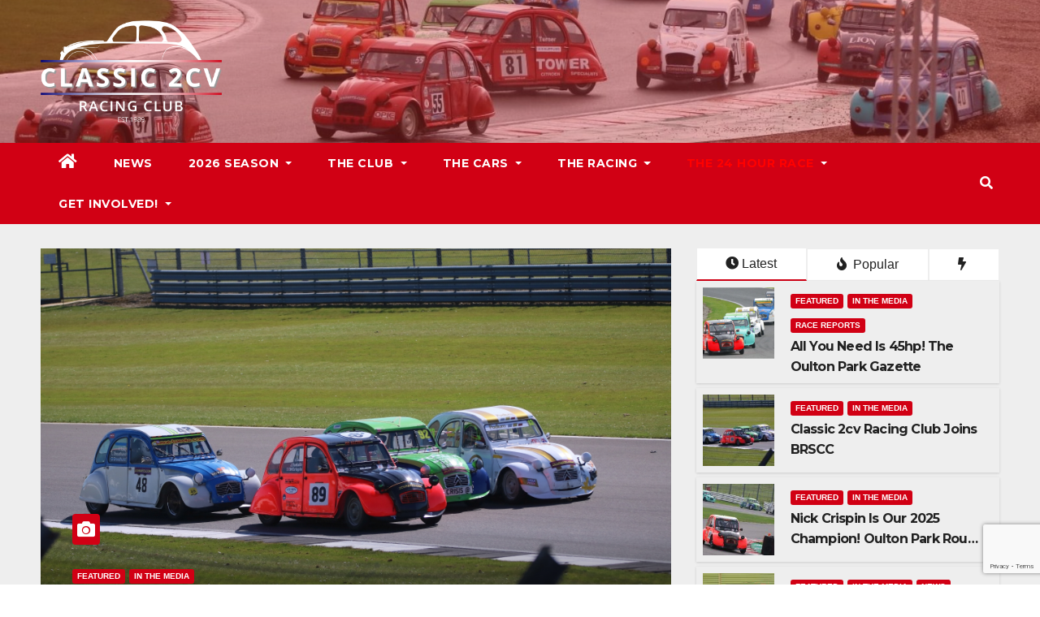

--- FILE ---
content_type: text/html; charset=UTF-8
request_url: https://2cvracing.org.uk/
body_size: 13149
content:
<!DOCTYPE html>
<html lang="en-US">
<head>
<meta charset="UTF-8">
<meta name="viewport" content="width=device-width, initial-scale=1">
<link rel="profile" href="https://gmpg.org/xfn/11">
<title>Classic 2CV Racing Club</title>
<meta name='robots' content='max-image-preview:large' />
	<style>img:is([sizes="auto" i], [sizes^="auto," i]) { contain-intrinsic-size: 3000px 1500px }</style>
	<link rel='dns-prefetch' href='//www.google.com' />
<link rel='dns-prefetch' href='//fonts.googleapis.com' />
<link rel="alternate" type="application/rss+xml" title="Classic 2CV Racing Club &raquo; Feed" href="https://2cvracing.org.uk/feed/" />
<link rel="alternate" type="application/rss+xml" title="Classic 2CV Racing Club &raquo; Comments Feed" href="https://2cvracing.org.uk/comments/feed/" />
<script>
window._wpemojiSettings = {"baseUrl":"https:\/\/s.w.org\/images\/core\/emoji\/15.0.3\/72x72\/","ext":".png","svgUrl":"https:\/\/s.w.org\/images\/core\/emoji\/15.0.3\/svg\/","svgExt":".svg","source":{"concatemoji":"https:\/\/2cvracing.org.uk\/wp-includes\/js\/wp-emoji-release.min.js?ver=6.7.4"}};
/*! This file is auto-generated */
!function(i,n){var o,s,e;function c(e){try{var t={supportTests:e,timestamp:(new Date).valueOf()};sessionStorage.setItem(o,JSON.stringify(t))}catch(e){}}function p(e,t,n){e.clearRect(0,0,e.canvas.width,e.canvas.height),e.fillText(t,0,0);var t=new Uint32Array(e.getImageData(0,0,e.canvas.width,e.canvas.height).data),r=(e.clearRect(0,0,e.canvas.width,e.canvas.height),e.fillText(n,0,0),new Uint32Array(e.getImageData(0,0,e.canvas.width,e.canvas.height).data));return t.every(function(e,t){return e===r[t]})}function u(e,t,n){switch(t){case"flag":return n(e,"\ud83c\udff3\ufe0f\u200d\u26a7\ufe0f","\ud83c\udff3\ufe0f\u200b\u26a7\ufe0f")?!1:!n(e,"\ud83c\uddfa\ud83c\uddf3","\ud83c\uddfa\u200b\ud83c\uddf3")&&!n(e,"\ud83c\udff4\udb40\udc67\udb40\udc62\udb40\udc65\udb40\udc6e\udb40\udc67\udb40\udc7f","\ud83c\udff4\u200b\udb40\udc67\u200b\udb40\udc62\u200b\udb40\udc65\u200b\udb40\udc6e\u200b\udb40\udc67\u200b\udb40\udc7f");case"emoji":return!n(e,"\ud83d\udc26\u200d\u2b1b","\ud83d\udc26\u200b\u2b1b")}return!1}function f(e,t,n){var r="undefined"!=typeof WorkerGlobalScope&&self instanceof WorkerGlobalScope?new OffscreenCanvas(300,150):i.createElement("canvas"),a=r.getContext("2d",{willReadFrequently:!0}),o=(a.textBaseline="top",a.font="600 32px Arial",{});return e.forEach(function(e){o[e]=t(a,e,n)}),o}function t(e){var t=i.createElement("script");t.src=e,t.defer=!0,i.head.appendChild(t)}"undefined"!=typeof Promise&&(o="wpEmojiSettingsSupports",s=["flag","emoji"],n.supports={everything:!0,everythingExceptFlag:!0},e=new Promise(function(e){i.addEventListener("DOMContentLoaded",e,{once:!0})}),new Promise(function(t){var n=function(){try{var e=JSON.parse(sessionStorage.getItem(o));if("object"==typeof e&&"number"==typeof e.timestamp&&(new Date).valueOf()<e.timestamp+604800&&"object"==typeof e.supportTests)return e.supportTests}catch(e){}return null}();if(!n){if("undefined"!=typeof Worker&&"undefined"!=typeof OffscreenCanvas&&"undefined"!=typeof URL&&URL.createObjectURL&&"undefined"!=typeof Blob)try{var e="postMessage("+f.toString()+"("+[JSON.stringify(s),u.toString(),p.toString()].join(",")+"));",r=new Blob([e],{type:"text/javascript"}),a=new Worker(URL.createObjectURL(r),{name:"wpTestEmojiSupports"});return void(a.onmessage=function(e){c(n=e.data),a.terminate(),t(n)})}catch(e){}c(n=f(s,u,p))}t(n)}).then(function(e){for(var t in e)n.supports[t]=e[t],n.supports.everything=n.supports.everything&&n.supports[t],"flag"!==t&&(n.supports.everythingExceptFlag=n.supports.everythingExceptFlag&&n.supports[t]);n.supports.everythingExceptFlag=n.supports.everythingExceptFlag&&!n.supports.flag,n.DOMReady=!1,n.readyCallback=function(){n.DOMReady=!0}}).then(function(){return e}).then(function(){var e;n.supports.everything||(n.readyCallback(),(e=n.source||{}).concatemoji?t(e.concatemoji):e.wpemoji&&e.twemoji&&(t(e.twemoji),t(e.wpemoji)))}))}((window,document),window._wpemojiSettings);
</script>
<style id='wp-emoji-styles-inline-css'>

	img.wp-smiley, img.emoji {
		display: inline !important;
		border: none !important;
		box-shadow: none !important;
		height: 1em !important;
		width: 1em !important;
		margin: 0 0.07em !important;
		vertical-align: -0.1em !important;
		background: none !important;
		padding: 0 !important;
	}
</style>
<link rel='stylesheet' id='wp-block-library-css' href='https://2cvracing.org.uk/wp-includes/css/dist/block-library/style.min.css?ver=6.7.4' media='all' />
<style id='classic-theme-styles-inline-css'>
/*! This file is auto-generated */
.wp-block-button__link{color:#fff;background-color:#32373c;border-radius:9999px;box-shadow:none;text-decoration:none;padding:calc(.667em + 2px) calc(1.333em + 2px);font-size:1.125em}.wp-block-file__button{background:#32373c;color:#fff;text-decoration:none}
</style>
<style id='global-styles-inline-css'>
:root{--wp--preset--aspect-ratio--square: 1;--wp--preset--aspect-ratio--4-3: 4/3;--wp--preset--aspect-ratio--3-4: 3/4;--wp--preset--aspect-ratio--3-2: 3/2;--wp--preset--aspect-ratio--2-3: 2/3;--wp--preset--aspect-ratio--16-9: 16/9;--wp--preset--aspect-ratio--9-16: 9/16;--wp--preset--color--black: #000000;--wp--preset--color--cyan-bluish-gray: #abb8c3;--wp--preset--color--white: #ffffff;--wp--preset--color--pale-pink: #f78da7;--wp--preset--color--vivid-red: #cf2e2e;--wp--preset--color--luminous-vivid-orange: #ff6900;--wp--preset--color--luminous-vivid-amber: #fcb900;--wp--preset--color--light-green-cyan: #7bdcb5;--wp--preset--color--vivid-green-cyan: #00d084;--wp--preset--color--pale-cyan-blue: #8ed1fc;--wp--preset--color--vivid-cyan-blue: #0693e3;--wp--preset--color--vivid-purple: #9b51e0;--wp--preset--gradient--vivid-cyan-blue-to-vivid-purple: linear-gradient(135deg,rgba(6,147,227,1) 0%,rgb(155,81,224) 100%);--wp--preset--gradient--light-green-cyan-to-vivid-green-cyan: linear-gradient(135deg,rgb(122,220,180) 0%,rgb(0,208,130) 100%);--wp--preset--gradient--luminous-vivid-amber-to-luminous-vivid-orange: linear-gradient(135deg,rgba(252,185,0,1) 0%,rgba(255,105,0,1) 100%);--wp--preset--gradient--luminous-vivid-orange-to-vivid-red: linear-gradient(135deg,rgba(255,105,0,1) 0%,rgb(207,46,46) 100%);--wp--preset--gradient--very-light-gray-to-cyan-bluish-gray: linear-gradient(135deg,rgb(238,238,238) 0%,rgb(169,184,195) 100%);--wp--preset--gradient--cool-to-warm-spectrum: linear-gradient(135deg,rgb(74,234,220) 0%,rgb(151,120,209) 20%,rgb(207,42,186) 40%,rgb(238,44,130) 60%,rgb(251,105,98) 80%,rgb(254,248,76) 100%);--wp--preset--gradient--blush-light-purple: linear-gradient(135deg,rgb(255,206,236) 0%,rgb(152,150,240) 100%);--wp--preset--gradient--blush-bordeaux: linear-gradient(135deg,rgb(254,205,165) 0%,rgb(254,45,45) 50%,rgb(107,0,62) 100%);--wp--preset--gradient--luminous-dusk: linear-gradient(135deg,rgb(255,203,112) 0%,rgb(199,81,192) 50%,rgb(65,88,208) 100%);--wp--preset--gradient--pale-ocean: linear-gradient(135deg,rgb(255,245,203) 0%,rgb(182,227,212) 50%,rgb(51,167,181) 100%);--wp--preset--gradient--electric-grass: linear-gradient(135deg,rgb(202,248,128) 0%,rgb(113,206,126) 100%);--wp--preset--gradient--midnight: linear-gradient(135deg,rgb(2,3,129) 0%,rgb(40,116,252) 100%);--wp--preset--font-size--small: 13px;--wp--preset--font-size--medium: 20px;--wp--preset--font-size--large: 36px;--wp--preset--font-size--x-large: 42px;--wp--preset--spacing--20: 0.44rem;--wp--preset--spacing--30: 0.67rem;--wp--preset--spacing--40: 1rem;--wp--preset--spacing--50: 1.5rem;--wp--preset--spacing--60: 2.25rem;--wp--preset--spacing--70: 3.38rem;--wp--preset--spacing--80: 5.06rem;--wp--preset--shadow--natural: 6px 6px 9px rgba(0, 0, 0, 0.2);--wp--preset--shadow--deep: 12px 12px 50px rgba(0, 0, 0, 0.4);--wp--preset--shadow--sharp: 6px 6px 0px rgba(0, 0, 0, 0.2);--wp--preset--shadow--outlined: 6px 6px 0px -3px rgba(255, 255, 255, 1), 6px 6px rgba(0, 0, 0, 1);--wp--preset--shadow--crisp: 6px 6px 0px rgba(0, 0, 0, 1);}:where(.is-layout-flex){gap: 0.5em;}:where(.is-layout-grid){gap: 0.5em;}body .is-layout-flex{display: flex;}.is-layout-flex{flex-wrap: wrap;align-items: center;}.is-layout-flex > :is(*, div){margin: 0;}body .is-layout-grid{display: grid;}.is-layout-grid > :is(*, div){margin: 0;}:where(.wp-block-columns.is-layout-flex){gap: 2em;}:where(.wp-block-columns.is-layout-grid){gap: 2em;}:where(.wp-block-post-template.is-layout-flex){gap: 1.25em;}:where(.wp-block-post-template.is-layout-grid){gap: 1.25em;}.has-black-color{color: var(--wp--preset--color--black) !important;}.has-cyan-bluish-gray-color{color: var(--wp--preset--color--cyan-bluish-gray) !important;}.has-white-color{color: var(--wp--preset--color--white) !important;}.has-pale-pink-color{color: var(--wp--preset--color--pale-pink) !important;}.has-vivid-red-color{color: var(--wp--preset--color--vivid-red) !important;}.has-luminous-vivid-orange-color{color: var(--wp--preset--color--luminous-vivid-orange) !important;}.has-luminous-vivid-amber-color{color: var(--wp--preset--color--luminous-vivid-amber) !important;}.has-light-green-cyan-color{color: var(--wp--preset--color--light-green-cyan) !important;}.has-vivid-green-cyan-color{color: var(--wp--preset--color--vivid-green-cyan) !important;}.has-pale-cyan-blue-color{color: var(--wp--preset--color--pale-cyan-blue) !important;}.has-vivid-cyan-blue-color{color: var(--wp--preset--color--vivid-cyan-blue) !important;}.has-vivid-purple-color{color: var(--wp--preset--color--vivid-purple) !important;}.has-black-background-color{background-color: var(--wp--preset--color--black) !important;}.has-cyan-bluish-gray-background-color{background-color: var(--wp--preset--color--cyan-bluish-gray) !important;}.has-white-background-color{background-color: var(--wp--preset--color--white) !important;}.has-pale-pink-background-color{background-color: var(--wp--preset--color--pale-pink) !important;}.has-vivid-red-background-color{background-color: var(--wp--preset--color--vivid-red) !important;}.has-luminous-vivid-orange-background-color{background-color: var(--wp--preset--color--luminous-vivid-orange) !important;}.has-luminous-vivid-amber-background-color{background-color: var(--wp--preset--color--luminous-vivid-amber) !important;}.has-light-green-cyan-background-color{background-color: var(--wp--preset--color--light-green-cyan) !important;}.has-vivid-green-cyan-background-color{background-color: var(--wp--preset--color--vivid-green-cyan) !important;}.has-pale-cyan-blue-background-color{background-color: var(--wp--preset--color--pale-cyan-blue) !important;}.has-vivid-cyan-blue-background-color{background-color: var(--wp--preset--color--vivid-cyan-blue) !important;}.has-vivid-purple-background-color{background-color: var(--wp--preset--color--vivid-purple) !important;}.has-black-border-color{border-color: var(--wp--preset--color--black) !important;}.has-cyan-bluish-gray-border-color{border-color: var(--wp--preset--color--cyan-bluish-gray) !important;}.has-white-border-color{border-color: var(--wp--preset--color--white) !important;}.has-pale-pink-border-color{border-color: var(--wp--preset--color--pale-pink) !important;}.has-vivid-red-border-color{border-color: var(--wp--preset--color--vivid-red) !important;}.has-luminous-vivid-orange-border-color{border-color: var(--wp--preset--color--luminous-vivid-orange) !important;}.has-luminous-vivid-amber-border-color{border-color: var(--wp--preset--color--luminous-vivid-amber) !important;}.has-light-green-cyan-border-color{border-color: var(--wp--preset--color--light-green-cyan) !important;}.has-vivid-green-cyan-border-color{border-color: var(--wp--preset--color--vivid-green-cyan) !important;}.has-pale-cyan-blue-border-color{border-color: var(--wp--preset--color--pale-cyan-blue) !important;}.has-vivid-cyan-blue-border-color{border-color: var(--wp--preset--color--vivid-cyan-blue) !important;}.has-vivid-purple-border-color{border-color: var(--wp--preset--color--vivid-purple) !important;}.has-vivid-cyan-blue-to-vivid-purple-gradient-background{background: var(--wp--preset--gradient--vivid-cyan-blue-to-vivid-purple) !important;}.has-light-green-cyan-to-vivid-green-cyan-gradient-background{background: var(--wp--preset--gradient--light-green-cyan-to-vivid-green-cyan) !important;}.has-luminous-vivid-amber-to-luminous-vivid-orange-gradient-background{background: var(--wp--preset--gradient--luminous-vivid-amber-to-luminous-vivid-orange) !important;}.has-luminous-vivid-orange-to-vivid-red-gradient-background{background: var(--wp--preset--gradient--luminous-vivid-orange-to-vivid-red) !important;}.has-very-light-gray-to-cyan-bluish-gray-gradient-background{background: var(--wp--preset--gradient--very-light-gray-to-cyan-bluish-gray) !important;}.has-cool-to-warm-spectrum-gradient-background{background: var(--wp--preset--gradient--cool-to-warm-spectrum) !important;}.has-blush-light-purple-gradient-background{background: var(--wp--preset--gradient--blush-light-purple) !important;}.has-blush-bordeaux-gradient-background{background: var(--wp--preset--gradient--blush-bordeaux) !important;}.has-luminous-dusk-gradient-background{background: var(--wp--preset--gradient--luminous-dusk) !important;}.has-pale-ocean-gradient-background{background: var(--wp--preset--gradient--pale-ocean) !important;}.has-electric-grass-gradient-background{background: var(--wp--preset--gradient--electric-grass) !important;}.has-midnight-gradient-background{background: var(--wp--preset--gradient--midnight) !important;}.has-small-font-size{font-size: var(--wp--preset--font-size--small) !important;}.has-medium-font-size{font-size: var(--wp--preset--font-size--medium) !important;}.has-large-font-size{font-size: var(--wp--preset--font-size--large) !important;}.has-x-large-font-size{font-size: var(--wp--preset--font-size--x-large) !important;}
:where(.wp-block-post-template.is-layout-flex){gap: 1.25em;}:where(.wp-block-post-template.is-layout-grid){gap: 1.25em;}
:where(.wp-block-columns.is-layout-flex){gap: 2em;}:where(.wp-block-columns.is-layout-grid){gap: 2em;}
:root :where(.wp-block-pullquote){font-size: 1.5em;line-height: 1.6;}
</style>
<link rel='stylesheet' id='contact-form-7-css' href='https://2cvracing.org.uk/wp-content/plugins/contact-form-7/includes/css/styles.css?ver=5.5.6.1' media='all' />
<link rel='stylesheet' id='fancybox-css' href='https://2cvracing.org.uk/wp-content/plugins/facebook-photo-fetcher/fancybox/jquery.fancybox.min.css?ver=2.1.7' media='all' />
<link rel='stylesheet' id='fpf-css' href='https://2cvracing.org.uk/wp-content/plugins/facebook-photo-fetcher/style.css?ver=3.0.4' media='all' />
<link rel='stylesheet' id='mc4wp-form-basic-css' href='https://2cvracing.org.uk/wp-content/plugins/mailchimp-for-wp/assets/css/form-basic.css?ver=4.9.9' media='all' />
<link rel='stylesheet' id='newsup-fonts-css' href='//fonts.googleapis.com/css?family=Montserrat%3A400%2C500%2C700%2C800%7CWork%2BSans%3A300%2C400%2C500%2C600%2C700%2C800%2C900%26display%3Dswap&#038;subset=latin%2Clatin-ext' media='all' />
<link rel='stylesheet' id='bootstrap-css' href='https://2cvracing.org.uk/wp-content/themes/newsup/css/bootstrap.css?ver=6.7.4' media='all' />
<link rel='stylesheet' id='newsup-style-css' href='https://2cvracing.org.uk/wp-content/themes/newsberg/style.css?ver=6.7.4' media='all' />
<link rel='stylesheet' id='font-awesome-5-all-css' href='https://2cvracing.org.uk/wp-content/themes/newsup/css/font-awesome/css/all.min.css?ver=6.7.4' media='all' />
<link rel='stylesheet' id='font-awesome-4-shim-css' href='https://2cvracing.org.uk/wp-content/themes/newsup/css/font-awesome/css/v4-shims.min.css?ver=6.7.4' media='all' />
<link rel='stylesheet' id='owl-carousel-css' href='https://2cvracing.org.uk/wp-content/themes/newsup/css/owl.carousel.css?ver=6.7.4' media='all' />
<link rel='stylesheet' id='smartmenus-css' href='https://2cvracing.org.uk/wp-content/themes/newsup/css/jquery.smartmenus.bootstrap.css?ver=6.7.4' media='all' />
<link rel='stylesheet' id='newsup-style-parent-css' href='https://2cvracing.org.uk/wp-content/themes/newsup/style.css?ver=6.7.4' media='all' />
<link rel='stylesheet' id='newsberg-style-css' href='https://2cvracing.org.uk/wp-content/themes/newsberg/style.css?ver=1.0' media='all' />
<link rel='stylesheet' id='newsberg-default-css-css' href='https://2cvracing.org.uk/wp-content/themes/newsberg/css/colors/default.css?ver=6.7.4' media='all' />
<script src="https://2cvracing.org.uk/wp-includes/js/jquery/jquery.min.js?ver=3.7.1" id="jquery-core-js"></script>
<script src="https://2cvracing.org.uk/wp-includes/js/jquery/jquery-migrate.min.js?ver=3.4.1" id="jquery-migrate-js"></script>
<script src="https://2cvracing.org.uk/wp-content/plugins/contact-form-7-paypal-extension/assets/js/front.min.js?ver=3.7" id="cf7pe_front_js-js"></script>
<script src="https://2cvracing.org.uk/wp-content/themes/newsup/js/navigation.js?ver=6.7.4" id="newsup-navigation-js"></script>
<script src="https://2cvracing.org.uk/wp-content/themes/newsup/js/bootstrap.js?ver=6.7.4" id="bootstrap-js"></script>
<script src="https://2cvracing.org.uk/wp-content/themes/newsup/js/owl.carousel.min.js?ver=6.7.4" id="owl-carousel-min-js"></script>
<script src="https://2cvracing.org.uk/wp-content/themes/newsup/js/jquery.smartmenus.js?ver=6.7.4" id="smartmenus-js-js"></script>
<script src="https://2cvracing.org.uk/wp-content/themes/newsup/js/jquery.smartmenus.bootstrap.js?ver=6.7.4" id="bootstrap-smartmenus-js-js"></script>
<script src="https://2cvracing.org.uk/wp-content/themes/newsup/js/jquery.marquee.js?ver=6.7.4" id="newsup-marquee-js-js"></script>
<script src="https://2cvracing.org.uk/wp-content/themes/newsup/js/main.js?ver=6.7.4" id="newsup-main-js-js"></script>
<link rel="https://api.w.org/" href="https://2cvracing.org.uk/wp-json/" /><link rel="alternate" title="JSON" type="application/json" href="https://2cvracing.org.uk/wp-json/wp/v2/pages/2603" /><link rel="EditURI" type="application/rsd+xml" title="RSD" href="https://2cvracing.org.uk/xmlrpc.php?rsd" />
<meta name="generator" content="WordPress 6.7.4" />
<link rel="canonical" href="https://2cvracing.org.uk/" />
<link rel='shortlink' href='https://2cvracing.org.uk/' />
<link rel="alternate" title="oEmbed (JSON)" type="application/json+oembed" href="https://2cvracing.org.uk/wp-json/oembed/1.0/embed?url=https%3A%2F%2F2cvracing.org.uk%2F" />
<link rel="alternate" title="oEmbed (XML)" type="text/xml+oembed" href="https://2cvracing.org.uk/wp-json/oembed/1.0/embed?url=https%3A%2F%2F2cvracing.org.uk%2F&#038;format=xml" />

		<!-- GA Google Analytics @ https://m0n.co/ga -->
		<script async src="https://www.googletagmanager.com/gtag/js?id=G-7RR6ZJZEC8"></script>
		<script>
			window.dataLayer = window.dataLayer || [];
			function gtag(){dataLayer.push(arguments);}
			gtag('js', new Date());
			gtag('config', 'G-7RR6ZJZEC8');
		</script>

	<style type="text/css" id="custom-background-css">
    .wrapper { background-color: ; }
</style>
<style>.mc4wp-checkbox-wp-registration-form{clear:both;width:auto;display:block;position:static}.mc4wp-checkbox-wp-registration-form input{float:none;vertical-align:middle;-webkit-appearance:checkbox;width:auto;max-width:21px;margin:0 6px 0 0;padding:0;position:static;display:inline-block!important}.mc4wp-checkbox-wp-registration-form label{float:none;cursor:pointer;width:auto;margin:0 0 16px;display:block;position:static}</style>    <style type="text/css">
            .site-title,
        .site-description {
            position: absolute;
            clip: rect(1px, 1px, 1px, 1px);
        }
        </style>
    <link rel="icon" href="https://2cvracing.org.uk/wp-content/uploads/2025/03/Untitled-design-150x150.jpg" sizes="32x32" />
<link rel="icon" href="https://2cvracing.org.uk/wp-content/uploads/2025/03/Untitled-design-300x300.jpg" sizes="192x192" />
<link rel="apple-touch-icon" href="https://2cvracing.org.uk/wp-content/uploads/2025/03/Untitled-design-300x300.jpg" />
<meta name="msapplication-TileImage" content="https://2cvracing.org.uk/wp-content/uploads/2025/03/Untitled-design-300x300.jpg" />
		<style id="wp-custom-css">
			.mg-breadcrumb-section { display: none }
.mg-headwidget .mg-head-detail {
	display: none
}
.btn { background-color: red; color: white }
.mg-blog-post-box > .img-fluid {
    max-width: 100%;
    display: none;
}		</style>
		</head>
<body class="home page-template-default page page-id-2603 custom-background wp-custom-logo wp-embed-responsive ta-hide-date-author-in-list elementor-default elementor-kit-12929" >
<div id="page" class="site">
<a class="skip-link screen-reader-text" href="#content">
Skip to content</a>
    <div class="wrapper" id="custom-background-css">
        <header class="mg-headwidget">
            <!--==================== TOP BAR ====================-->

                        <div class="clearfix"></div>
                        <div class="mg-nav-widget-area-back" style='background-image: url("https://2cvracing.org.uk/wp-content/uploads/2022/02/cropped-248322178_6650333055042133_4726475308693778025_n.jpg" );'>
                        <div class="overlay">
              <div class="inner"  style="background-color:rgba(221,51,51,0.35);" > 
                <div class="container-fluid">
                    <div class="mg-nav-widget-area">
                        <div class="row align-items-center">
                                                        <div class="col-md-3 text-center-xs">
                                                                <div class="navbar-header">
                                <span class="navbar-brand"><img width="352" height="200" src="https://2cvracing.org.uk/wp-content/uploads/2025/03/2CV-Logo_White_Full-Colour.png" class="custom-logo" alt="" decoding="async" fetchpriority="high" srcset="https://2cvracing.org.uk/wp-content/uploads/2025/03/2CV-Logo_White_Full-Colour.png 352w, https://2cvracing.org.uk/wp-content/uploads/2025/03/2CV-Logo_White_Full-Colour-300x170.png 300w" sizes="(max-width: 352px) 100vw, 352px" /></span>                                  <div class="site-branding-text d-none">
                                                                <h1 class="site-title"><a href="https://2cvracing.org.uk/" rel="home">Classic 2CV Racing Club</a></h1>
                                                               <p class="site-description"></p>
                                </div>
                             
                                </div>
                            </div>
                           
                        </div>
                    </div>
                </div>
              </div>
              </div>
          </div>
    <div class="mg-menu-full">
      <nav class="navbar navbar-expand-lg navbar-wp">
        <div class="container-fluid">
          <!-- Right nav -->
                    <div class="m-header align-items-center">
                                                <a class="mobilehomebtn" href="https://2cvracing.org.uk"><span class="fas fa-home"></span></a>
                        <!-- navbar-toggle -->
                        <button class="navbar-toggler mx-auto" type="button" data-toggle="collapse" data-target="#navbar-wp" aria-controls="navbarSupportedContent" aria-expanded="false" aria-label="Toggle navigation">
                          <span class="burger">
                            <span class="burger-line"></span>
                            <span class="burger-line"></span>
                            <span class="burger-line"></span>
                          </span>
                        </button>
                        <!-- /navbar-toggle -->
                                                <div class="dropdown show mg-search-box pr-2">
                            <a class="dropdown-toggle msearch ml-auto" href="#" role="button" id="dropdownMenuLink" data-toggle="dropdown" aria-haspopup="true" aria-expanded="false">
                               <i class="fas fa-search"></i>
                            </a> 
                            <div class="dropdown-menu searchinner" aria-labelledby="dropdownMenuLink">
                                <form role="search" method="get" id="searchform" action="https://2cvracing.org.uk/">
  <div class="input-group">
    <input type="search" class="form-control" placeholder="Search" value="" name="s" />
    <span class="input-group-btn btn-default">
    <button type="submit" class="btn"> <i class="fas fa-search"></i> </button>
    </span> </div>
</form>                            </div>
                        </div>
                                              
                    </div>
                    <!-- /Right nav -->
         
          
                  <div class="collapse navbar-collapse" id="navbar-wp">
                    <div class="d-md-block">
                  <ul id="menu-main-menu" class="nav navbar-nav mr-auto"><li class="active home"><a class="homebtn" href="https://2cvracing.org.uk"><span class='fas fa-home'></span></a></li><li id="menu-item-62" class="menu-item menu-item-type-taxonomy menu-item-object-category menu-item-62"><a class="nav-link" title="News" href="https://2cvracing.org.uk/category/news/">News</a></li>
<li id="menu-item-20097" class="menu-item menu-item-type-post_type menu-item-object-post menu-item-has-children menu-item-20097 dropdown"><a class="nav-link" title="2026 season" href="https://2cvracing.org.uk/2025-calendar/" data-toggle="dropdown" class="dropdown-toggle">2026 season </a>
<ul role="menu" class=" dropdown-menu">
	<li id="menu-item-21411" class="menu-item menu-item-type-post_type menu-item-object-post menu-item-21411"><a class="dropdown-item" title="2026 Race Calendar" href="https://2cvracing.org.uk/2025-calendar/">2026 Race Calendar</a></li>
	<li id="menu-item-21453" class="menu-item menu-item-type-post_type menu-item-object-page menu-item-21453"><a class="dropdown-item" title="2026 Grid" href="https://2cvracing.org.uk/2025-grid/">2026 Grid</a></li>
</ul>
</li>
<li id="menu-item-101" class="menu-item menu-item-type-custom menu-item-object-custom menu-item-has-children menu-item-101 dropdown"><a class="nav-link" title="The club" href="#" data-toggle="dropdown" class="dropdown-toggle">The club </a>
<ul role="menu" class=" dropdown-menu">
	<li id="menu-item-2948" class="menu-item menu-item-type-post_type menu-item-object-page menu-item-2948"><a class="dropdown-item" title="Privacy policy document" href="https://2cvracing.org.uk/privacy-policy-document/">Privacy policy document</a></li>
	<li id="menu-item-52" class="menu-item menu-item-type-post_type menu-item-object-page menu-item-52"><a class="dropdown-item" title="History of the Club" href="https://2cvracing.org.uk/about/">History of the Club</a></li>
	<li id="menu-item-99" class="menu-item menu-item-type-post_type menu-item-object-page menu-item-99"><a class="dropdown-item" title="Join the club" href="https://2cvracing.org.uk/joinus/">Join the club</a></li>
	<li id="menu-item-504" class="menu-item menu-item-type-post_type menu-item-object-page menu-item-504"><a class="dropdown-item" title="Company articles and rules" href="https://2cvracing.org.uk/club-articles-and-rules/">Company articles and rules</a></li>
	<li id="menu-item-390" class="menu-item menu-item-type-post_type menu-item-object-page menu-item-390"><a class="dropdown-item" title="Contact us" href="https://2cvracing.org.uk/contact123/">Contact us</a></li>
	<li id="menu-item-493" class="menu-item menu-item-type-post_type menu-item-object-page menu-item-493"><a class="dropdown-item" title="Sitemap" href="https://2cvracing.org.uk/sitemap/">Sitemap</a></li>
</ul>
</li>
<li id="menu-item-604" class="menu-item menu-item-type-custom menu-item-object-custom menu-item-has-children menu-item-604 dropdown"><a class="nav-link" title="The Cars" href="#" data-toggle="dropdown" class="dropdown-toggle">The Cars </a>
<ul role="menu" class=" dropdown-menu">
	<li id="menu-item-1705" class="menu-item menu-item-type-post_type menu-item-object-page menu-item-1705"><a class="dropdown-item" title="Building a race car" href="https://2cvracing.org.uk/building-a-race-car/">Building a race car</a></li>
	<li id="menu-item-574" class="menu-item menu-item-type-post_type menu-item-object-page menu-item-574"><a class="dropdown-item" title="Club Camshaft Scheme" href="https://2cvracing.org.uk/club-camshaft-scheme/">Club Camshaft Scheme</a></li>
	<li id="menu-item-583" class="menu-item menu-item-type-post_type menu-item-object-page menu-item-583"><a class="dropdown-item" title="Belgian Arms" href="https://2cvracing.org.uk/belgian-arms/">Belgian Arms</a></li>
	<li id="menu-item-5686" class="menu-item menu-item-type-post_type menu-item-object-page menu-item-5686"><a class="dropdown-item" title="UK 2CV Hybrid class" href="https://2cvracing.org.uk/uk-2cv-hybrid-class/">UK 2CV Hybrid class</a></li>
	<li id="menu-item-6209" class="menu-item menu-item-type-post_type menu-item-object-page menu-item-6209"><a class="dropdown-item" title="Hire or buy a car" href="https://2cvracing.org.uk/hire-or-buy-a-car/">Hire or buy a car</a></li>
</ul>
</li>
<li id="menu-item-172" class="menu-item menu-item-type-custom menu-item-object-custom menu-item-has-children menu-item-172 dropdown"><a class="nav-link" title="The Racing" href="#" data-toggle="dropdown" class="dropdown-toggle">The Racing </a>
<ul role="menu" class=" dropdown-menu">
	<li id="menu-item-174" class="menu-item menu-item-type-post_type menu-item-object-page menu-item-174"><a class="dropdown-item" title="30 years of 2CV racing" href="https://2cvracing.org.uk/25-years-of-2cv-racing/">30 years of 2CV racing</a></li>
	<li id="menu-item-213" class="menu-item menu-item-type-taxonomy menu-item-object-category menu-item-213"><a class="dropdown-item" title="Race Reports" href="https://2cvracing.org.uk/category/race-reports/">Race Reports</a></li>
	<li id="menu-item-1744" class="menu-item menu-item-type-taxonomy menu-item-object-category menu-item-1744"><a class="dropdown-item" title="In the media" href="https://2cvracing.org.uk/category/in-the-media/">In the media</a></li>
</ul>
</li>
<li id="menu-item-629" class="menu-item menu-item-type-custom menu-item-object-custom menu-item-has-children menu-item-629 dropdown"><a class="nav-link" title="&lt;strong&gt;&lt;span style=&#039;color: red&#039;&gt;The 24 hour race&lt;/span&gt;&lt;/strong&gt;" href="#" data-toggle="dropdown" class="dropdown-toggle"><strong><span style='color: red'>The 24 hour race</span></strong> </a>
<ul role="menu" class=" dropdown-menu">
	<li id="menu-item-497" class="menu-item menu-item-type-post_type menu-item-object-page menu-item-497"><a class="dropdown-item" title="24hr – Getting Involved" href="https://2cvracing.org.uk/24hr-getting-involved/">24hr – Getting Involved</a></li>
	<li id="menu-item-571" class="menu-item menu-item-type-post_type menu-item-object-page menu-item-571"><a class="dropdown-item" title="About the 2CV 24 hour race" href="https://2cvracing.org.uk/about-the-2cv-24-hour-race/">About the 2CV 24 hour race</a></li>
	<li id="menu-item-159" class="menu-item menu-item-type-post_type menu-item-object-page menu-item-159"><a class="dropdown-item" title="Previous 24hr winners" href="https://2cvracing.org.uk/previous-24hr-winners/">Previous 24hr winners</a></li>
</ul>
</li>
<li id="menu-item-423" class="menu-item menu-item-type-custom menu-item-object-custom menu-item-has-children menu-item-423 dropdown"><a class="nav-link" title="Get Involved!" href="#" data-toggle="dropdown" class="dropdown-toggle">Get Involved! </a>
<ul role="menu" class=" dropdown-menu">
	<li id="menu-item-577" class="menu-item menu-item-type-post_type menu-item-object-page menu-item-577"><a class="dropdown-item" title="Starting Racing" href="https://2cvracing.org.uk/starting-racing/">Starting Racing</a></li>
	<li id="menu-item-495" class="menu-item menu-item-type-post_type menu-item-object-page menu-item-495"><a class="dropdown-item" title="Entry forms + regs" href="https://2cvracing.org.uk/joinus/">Entry forms + regs</a></li>
	<li id="menu-item-494" class="menu-item menu-item-type-custom menu-item-object-custom menu-item-494"><a class="dropdown-item" title="Discussion Forum" href="/forum">Discussion Forum</a></li>
</ul>
</li>
</ul>                        </div>      
                    </div>

                    <!-- Right nav -->
                    <div class="desk-header d-lg-flex pl-3 ml-auto my-2 my-lg-0 position-relative align-items-center">
                        <!-- /navbar-toggle -->
                                                <div class="dropdown show mg-search-box pr-2">
                            

                            <a class="dropdown-toggle msearch ml-auto" href="#" role="button" id="dropdownMenuLink" data-toggle="dropdown" aria-haspopup="true" aria-expanded="false">
                               <i class="fas fa-search"></i>
                            </a>

                            <div class="dropdown-menu searchinner" aria-labelledby="dropdownMenuLink">
                                <form role="search" method="get" id="searchform" action="https://2cvracing.org.uk/">
  <div class="input-group">
    <input type="search" class="form-control" placeholder="Search" value="" name="s" />
    <span class="input-group-btn btn-default">
    <button type="submit" class="btn"> <i class="fas fa-search"></i> </button>
    </span> </div>
</form>                            </div>
                        </div>
                                          </div>
                    <!-- /Right nav -->
          </div>
      </nav> <!-- /Navigation -->
    </div>
</header>
<div class="clearfix"></div>
              <section class="mg-fea-area">
                    <div class="overlay">
                <div class="container-fluid">
                    <div class="row">
                                                <div class="col-md-8">
                            <div id="homemain"class="homemain owl-carousel"> 
                                         <div class="item">
                <div class="mg-blog-post lg back-img" 
                                style="background-image: url('https://2cvracing.org.uk/wp-content/uploads/2025/11/Untitled-design-1-e1764536576557.png');"
                >

                <a class="link-div" href="https://2cvracing.org.uk/all-you-need-is-45hp-the-oulton-park-gazette/"> </a>

                <article class="bottom">
                        <span class="post-form"><i class="fas fa-camera"></i></span>                        <div class="mg-blog-category"> <a class="newsup-categories category-color-1" href="https://2cvracing.org.uk/category/featured/" alt="View all posts in Featured"> 
                                 Featured
                             </a><a class="newsup-categories category-color-1" href="https://2cvracing.org.uk/category/in-the-media/" alt="View all posts in In the media"> 
                                 In the media
                             </a><a class="newsup-categories category-color-1" href="https://2cvracing.org.uk/category/race-reports/" alt="View all posts in Race Reports"> 
                                 Race Reports
                             </a> </div>
                        <h4 class="title"> <a href="https://2cvracing.org.uk/all-you-need-is-45hp-the-oulton-park-gazette/">All You Need Is 45hp! The Oulton Park Gazette</a></h4>
                                <div class="mg-blog-meta"> 
                          
    </div> 
                </article>
            </div>
        </div>
             <div class="item">
                <div class="mg-blog-post lg back-img" 
                                style="background-image: url('https://2cvracing.org.uk/wp-content/uploads/2025/11/Silverstone-.jpg');"
                >

                <a class="link-div" href="https://2cvracing.org.uk/classic-2cv-racing-clubs-joins-brscc/"> </a>

                <article class="bottom">
                        <span class="post-form"><i class="fas fa-camera"></i></span>                        <div class="mg-blog-category"> <a class="newsup-categories category-color-1" href="https://2cvracing.org.uk/category/featured/" alt="View all posts in Featured"> 
                                 Featured
                             </a><a class="newsup-categories category-color-1" href="https://2cvracing.org.uk/category/in-the-media/" alt="View all posts in In the media"> 
                                 In the media
                             </a> </div>
                        <h4 class="title"> <a href="https://2cvracing.org.uk/classic-2cv-racing-clubs-joins-brscc/">Classic 2cv Racing Club Joins BRSCC</a></h4>
                                <div class="mg-blog-meta"> 
                          
    </div> 
                </article>
            </div>
        </div>
             <div class="item">
                <div class="mg-blog-post lg back-img" 
                                style="background-image: url('https://2cvracing.org.uk/wp-content/uploads/2025/11/Nick-at-Oulton.jpg');"
                >

                <a class="link-div" href="https://2cvracing.org.uk/crispin-double-seals-the-title/"> </a>

                <article class="bottom">
                        <span class="post-form"><i class="fas fa-camera"></i></span>                        <div class="mg-blog-category"> <a class="newsup-categories category-color-1" href="https://2cvracing.org.uk/category/featured/" alt="View all posts in Featured"> 
                                 Featured
                             </a><a class="newsup-categories category-color-1" href="https://2cvracing.org.uk/category/in-the-media/" alt="View all posts in In the media"> 
                                 In the media
                             </a> </div>
                        <h4 class="title"> <a href="https://2cvracing.org.uk/crispin-double-seals-the-title/">Nick Crispin Is Our 2025 Champion! Oulton Park Round 9 Review By Scherer Race and Rally News</a></h4>
                                <div class="mg-blog-meta"> 
                          
    </div> 
                </article>
            </div>
        </div>
             <div class="item">
                <div class="mg-blog-post lg back-img" 
                                style="background-image: url('https://2cvracing.org.uk/wp-content/uploads/2025/08/LIOKN-Pic.jpg');"
                >

                <a class="link-div" href="https://2cvracing.org.uk/snetterton-24-hour-round-8-review-by-scherer-race-rally-news/"> </a>

                <article class="bottom">
                        <span class="post-form"><i class="fas fa-camera"></i></span>                        <div class="mg-blog-category"> <a class="newsup-categories category-color-1" href="https://2cvracing.org.uk/category/featured/" alt="View all posts in Featured"> 
                                 Featured
                             </a><a class="newsup-categories category-color-1" href="https://2cvracing.org.uk/category/in-the-media/" alt="View all posts in In the media"> 
                                 In the media
                             </a><a class="newsup-categories category-color-1" href="https://2cvracing.org.uk/category/news/" alt="View all posts in News"> 
                                 News
                             </a> </div>
                        <h4 class="title"> <a href="https://2cvracing.org.uk/snetterton-24-hour-round-8-review-by-scherer-race-rally-news/">Snetterton 24 Hour Round 8 Review by Scherer Race &amp; Rally News</a></h4>
                                <div class="mg-blog-meta"> 
                          
    </div> 
                </article>
            </div>
        </div>
             <div class="item">
                <div class="mg-blog-post lg back-img" 
                                style="background-image: url('https://2cvracing.org.uk/wp-content/uploads/2025/07/Nick-Lydden.jpg');"
                >

                <a class="link-div" href="https://2cvracing.org.uk/lydden-hill-race-review-by-scherer-race-rally-news/"> </a>

                <article class="bottom">
                        <span class="post-form"><i class="fas fa-camera"></i></span>                        <div class="mg-blog-category"> <a class="newsup-categories category-color-1" href="https://2cvracing.org.uk/category/featured/" alt="View all posts in Featured"> 
                                 Featured
                             </a><a class="newsup-categories category-color-1" href="https://2cvracing.org.uk/category/news/" alt="View all posts in News"> 
                                 News
                             </a> </div>
                        <h4 class="title"> <a href="https://2cvracing.org.uk/lydden-hill-race-review-by-scherer-race-rally-news/">Lydden Hill Rounds 6 &amp; 7 Review by Scherer Race &amp; Rally News</a></h4>
                                <div class="mg-blog-meta"> 
                          
    </div> 
                </article>
            </div>
        </div>
                                </div>
                        </div> 
                                    <div class="col-md-4 top-right-area">
                    <div id="exTab2" >
                    <ul class="nav nav-tabs">
                        <li class="nav-item">
                            <a class="nav-link active" data-toggle="tab" href="#tan-main-banner-latest-trending-popular-recent"
                               aria-controls="Recent">
                               <i class="fas fa-clock"></i>Latest                            </a>
                        </li>

                        <li class="nav-item">
                            <a class="nav-link" data-toggle="tab" href="#tan-main-banner-latest-trending-popular-popular"
                               aria-controls="Popular">
                                <i class="fas fa-fire"></i> Popular                            </a>
                        </li>


                        <li class="nav-item">
                            <a class="nav-link" data-toggle="tab" href="#tan-main-banner-latest-trending-popular-categorised"
                               aria-controls="Categorised">
                                <i class="fas fa-bolt"></i>                             </a>
                        </li>

                    </ul>
                <div class="tab-content">
                    <div id="tan-main-banner-latest-trending-popular-recent" role="tabpanel" class="tab-pane active fade show">
                        <div class="mg-posts-sec mg-posts-modul-2"><div class="mg-posts-sec-inner row"><div class="small-list-post col-lg-12">                
                  <div class="small-post clearfix">
                                                                           <div class="img-small-post">
                                <a href="https://2cvracing.org.uk/all-you-need-is-45hp-the-oulton-park-gazette/">
                                                                    <img src="https://2cvracing.org.uk/wp-content/uploads/2025/11/Untitled-design-1-e1764536576557-150x150.png" alt="All You Need Is 45hp! The Oulton Park Gazette">
                                                                </a>
                            </div>
                                                <div class="small-post-content">
                                <div class="mg-blog-category">
                                   <a class="newsup-categories category-color-1" href="https://2cvracing.org.uk/category/featured/" alt="View all posts in Featured"> 
                                 Featured
                             </a><a class="newsup-categories category-color-1" href="https://2cvracing.org.uk/category/in-the-media/" alt="View all posts in In the media"> 
                                 In the media
                             </a><a class="newsup-categories category-color-1" href="https://2cvracing.org.uk/category/race-reports/" alt="View all posts in Race Reports"> 
                                 Race Reports
                             </a>                                </div>
                                 <div class="title_small_post">
                                    
                                    <h5>
                                        <a href="https://2cvracing.org.uk/all-you-need-is-45hp-the-oulton-park-gazette/">
                                            All You Need Is 45hp! The Oulton Park Gazette                                        </a>
                                    </h5>
                                   
                                </div>
                        </div>
                    </div>
                            
                  <div class="small-post clearfix">
                                                                           <div class="img-small-post">
                                <a href="https://2cvracing.org.uk/classic-2cv-racing-clubs-joins-brscc/">
                                                                    <img src="https://2cvracing.org.uk/wp-content/uploads/2025/11/Silverstone--150x150.jpg" alt="Classic 2cv Racing Club Joins BRSCC">
                                                                </a>
                            </div>
                                                <div class="small-post-content">
                                <div class="mg-blog-category">
                                   <a class="newsup-categories category-color-1" href="https://2cvracing.org.uk/category/featured/" alt="View all posts in Featured"> 
                                 Featured
                             </a><a class="newsup-categories category-color-1" href="https://2cvracing.org.uk/category/in-the-media/" alt="View all posts in In the media"> 
                                 In the media
                             </a>                                </div>
                                 <div class="title_small_post">
                                    
                                    <h5>
                                        <a href="https://2cvracing.org.uk/classic-2cv-racing-clubs-joins-brscc/">
                                            Classic 2cv Racing Club Joins BRSCC                                        </a>
                                    </h5>
                                   
                                </div>
                        </div>
                    </div>
                            
                  <div class="small-post clearfix">
                                                                           <div class="img-small-post">
                                <a href="https://2cvracing.org.uk/crispin-double-seals-the-title/">
                                                                    <img src="https://2cvracing.org.uk/wp-content/uploads/2025/11/Nick-at-Oulton-150x150.jpg" alt="Nick Crispin Is Our 2025 Champion! Oulton Park Round 9 Review By Scherer Race and Rally News">
                                                                </a>
                            </div>
                                                <div class="small-post-content">
                                <div class="mg-blog-category">
                                   <a class="newsup-categories category-color-1" href="https://2cvracing.org.uk/category/featured/" alt="View all posts in Featured"> 
                                 Featured
                             </a><a class="newsup-categories category-color-1" href="https://2cvracing.org.uk/category/in-the-media/" alt="View all posts in In the media"> 
                                 In the media
                             </a>                                </div>
                                 <div class="title_small_post">
                                    
                                    <h5>
                                        <a href="https://2cvracing.org.uk/crispin-double-seals-the-title/">
                                            Nick Crispin Is Our 2025 Champion! Oulton Park Round 9 Review By Scherer Race and Rally News                                        </a>
                                    </h5>
                                   
                                </div>
                        </div>
                    </div>
                            
                  <div class="small-post clearfix">
                                                                           <div class="img-small-post">
                                <a href="https://2cvracing.org.uk/snetterton-24-hour-round-8-review-by-scherer-race-rally-news/">
                                                                    <img src="https://2cvracing.org.uk/wp-content/uploads/2025/08/LIOKN-Pic-150x150.jpg" alt="Snetterton 24 Hour Round 8 Review by Scherer Race &amp; Rally News">
                                                                </a>
                            </div>
                                                <div class="small-post-content">
                                <div class="mg-blog-category">
                                   <a class="newsup-categories category-color-1" href="https://2cvracing.org.uk/category/featured/" alt="View all posts in Featured"> 
                                 Featured
                             </a><a class="newsup-categories category-color-1" href="https://2cvracing.org.uk/category/in-the-media/" alt="View all posts in In the media"> 
                                 In the media
                             </a><a class="newsup-categories category-color-1" href="https://2cvracing.org.uk/category/news/" alt="View all posts in News"> 
                                 News
                             </a>                                </div>
                                 <div class="title_small_post">
                                    
                                    <h5>
                                        <a href="https://2cvracing.org.uk/snetterton-24-hour-round-8-review-by-scherer-race-rally-news/">
                                            Snetterton 24 Hour Round 8 Review by Scherer Race &amp; Rally News                                        </a>
                                    </h5>
                                   
                                </div>
                        </div>
                    </div>
            </div></div></div>                    </div>


                    <div id="tan-main-banner-latest-trending-popular-popular" role="tabpanel" class="tab-pane fade">
                        <div class="mg-posts-sec mg-posts-modul-2"><div class="mg-posts-sec-inner row"><div class="small-list-post col-lg-12">                
                  <div class="small-post clearfix">
                                                                           <div class="img-small-post">
                                <a href="https://2cvracing.org.uk/all-you-need-is-45hp-the-oulton-park-gazette/">
                                                                    <img src="https://2cvracing.org.uk/wp-content/uploads/2025/11/Untitled-design-1-e1764536576557-150x150.png" alt="All You Need Is 45hp! The Oulton Park Gazette">
                                                                </a>
                            </div>
                                                <div class="small-post-content">
                                <div class="mg-blog-category">
                                   <a class="newsup-categories category-color-1" href="https://2cvracing.org.uk/category/featured/" alt="View all posts in Featured"> 
                                 Featured
                             </a><a class="newsup-categories category-color-1" href="https://2cvracing.org.uk/category/in-the-media/" alt="View all posts in In the media"> 
                                 In the media
                             </a><a class="newsup-categories category-color-1" href="https://2cvracing.org.uk/category/race-reports/" alt="View all posts in Race Reports"> 
                                 Race Reports
                             </a>                                </div>
                                 <div class="title_small_post">
                                    
                                    <h5>
                                        <a href="https://2cvracing.org.uk/all-you-need-is-45hp-the-oulton-park-gazette/">
                                            All You Need Is 45hp! The Oulton Park Gazette                                        </a>
                                    </h5>
                                   
                                </div>
                        </div>
                    </div>
                            
                  <div class="small-post clearfix">
                                                                        <div class="small-post-content">
                                <div class="mg-blog-category">
                                   <a class="newsup-categories category-color-1" href="https://2cvracing.org.uk/category/videos/" alt="View all posts in Videos"> 
                                 Videos
                             </a>                                </div>
                                 <div class="title_small_post">
                                    
                                    <h5>
                                        <a href="https://2cvracing.org.uk/1990-24hr-race-top-gear-clip/">
                                            1990 24hr race (Top Gear clip)                                        </a>
                                    </h5>
                                   
                                </div>
                        </div>
                    </div>
                            
                  <div class="small-post clearfix">
                                                                        <div class="small-post-content">
                                <div class="mg-blog-category">
                                   <a class="newsup-categories category-color-1" href="https://2cvracing.org.uk/category/videos/" alt="View all posts in Videos"> 
                                 Videos
                             </a>                                </div>
                                 <div class="title_small_post">
                                    
                                    <h5>
                                        <a href="https://2cvracing.org.uk/2006-24hr-race-highlights-clip/">
                                            2006 24hr race highlights clip                                        </a>
                                    </h5>
                                   
                                </div>
                        </div>
                    </div>
                            
                  <div class="small-post clearfix">
                                                                        <div class="small-post-content">
                                <div class="mg-blog-category">
                                   <a class="newsup-categories category-color-1" href="https://2cvracing.org.uk/category/videos/" alt="View all posts in Videos"> 
                                 Videos
                             </a>                                </div>
                                 <div class="title_small_post">
                                    
                                    <h5>
                                        <a href="https://2cvracing.org.uk/stingray-24hr-race-2006/">
                                            Stingray 24hr race, 2006                                        </a>
                                    </h5>
                                   
                                </div>
                        </div>
                    </div>
            </div></div></div>                    </div>

                                            <div id="tan-main-banner-latest-trending-popular-categorised" role="tabpanel" class="tab-pane fade">
                            <div class="mg-posts-sec mg-posts-modul-2"><div class="mg-posts-sec-inner row"><div class="small-list-post col-lg-12">                
                  <div class="small-post clearfix">
                                                                           <div class="img-small-post">
                                <a href="https://2cvracing.org.uk/all-you-need-is-45hp-the-oulton-park-gazette/">
                                                                    <img src="https://2cvracing.org.uk/wp-content/uploads/2025/11/Untitled-design-1-e1764536576557-150x150.png" alt="All You Need Is 45hp! The Oulton Park Gazette">
                                                                </a>
                            </div>
                                                <div class="small-post-content">
                                <div class="mg-blog-category">
                                   <a class="newsup-categories category-color-1" href="https://2cvracing.org.uk/category/featured/" alt="View all posts in Featured"> 
                                 Featured
                             </a><a class="newsup-categories category-color-1" href="https://2cvracing.org.uk/category/in-the-media/" alt="View all posts in In the media"> 
                                 In the media
                             </a><a class="newsup-categories category-color-1" href="https://2cvracing.org.uk/category/race-reports/" alt="View all posts in Race Reports"> 
                                 Race Reports
                             </a>                                </div>
                                 <div class="title_small_post">
                                    
                                    <h5>
                                        <a href="https://2cvracing.org.uk/all-you-need-is-45hp-the-oulton-park-gazette/">
                                            All You Need Is 45hp! The Oulton Park Gazette                                        </a>
                                    </h5>
                                   
                                </div>
                        </div>
                    </div>
                            
                  <div class="small-post clearfix">
                                                                           <div class="img-small-post">
                                <a href="https://2cvracing.org.uk/classic-2cv-racing-clubs-joins-brscc/">
                                                                    <img src="https://2cvracing.org.uk/wp-content/uploads/2025/11/Silverstone--150x150.jpg" alt="Classic 2cv Racing Club Joins BRSCC">
                                                                </a>
                            </div>
                                                <div class="small-post-content">
                                <div class="mg-blog-category">
                                   <a class="newsup-categories category-color-1" href="https://2cvracing.org.uk/category/featured/" alt="View all posts in Featured"> 
                                 Featured
                             </a><a class="newsup-categories category-color-1" href="https://2cvracing.org.uk/category/in-the-media/" alt="View all posts in In the media"> 
                                 In the media
                             </a>                                </div>
                                 <div class="title_small_post">
                                    
                                    <h5>
                                        <a href="https://2cvracing.org.uk/classic-2cv-racing-clubs-joins-brscc/">
                                            Classic 2cv Racing Club Joins BRSCC                                        </a>
                                    </h5>
                                   
                                </div>
                        </div>
                    </div>
                            
                  <div class="small-post clearfix">
                                                                           <div class="img-small-post">
                                <a href="https://2cvracing.org.uk/crispin-double-seals-the-title/">
                                                                    <img src="https://2cvracing.org.uk/wp-content/uploads/2025/11/Nick-at-Oulton-150x150.jpg" alt="Nick Crispin Is Our 2025 Champion! Oulton Park Round 9 Review By Scherer Race and Rally News">
                                                                </a>
                            </div>
                                                <div class="small-post-content">
                                <div class="mg-blog-category">
                                   <a class="newsup-categories category-color-1" href="https://2cvracing.org.uk/category/featured/" alt="View all posts in Featured"> 
                                 Featured
                             </a><a class="newsup-categories category-color-1" href="https://2cvracing.org.uk/category/in-the-media/" alt="View all posts in In the media"> 
                                 In the media
                             </a>                                </div>
                                 <div class="title_small_post">
                                    
                                    <h5>
                                        <a href="https://2cvracing.org.uk/crispin-double-seals-the-title/">
                                            Nick Crispin Is Our 2025 Champion! Oulton Park Round 9 Review By Scherer Race and Rally News                                        </a>
                                    </h5>
                                   
                                </div>
                        </div>
                    </div>
                            
                  <div class="small-post clearfix">
                                                                           <div class="img-small-post">
                                <a href="https://2cvracing.org.uk/snetterton-24-hour-round-8-review-by-scherer-race-rally-news/">
                                                                    <img src="https://2cvracing.org.uk/wp-content/uploads/2025/08/LIOKN-Pic-150x150.jpg" alt="Snetterton 24 Hour Round 8 Review by Scherer Race &amp; Rally News">
                                                                </a>
                            </div>
                                                <div class="small-post-content">
                                <div class="mg-blog-category">
                                   <a class="newsup-categories category-color-1" href="https://2cvracing.org.uk/category/featured/" alt="View all posts in Featured"> 
                                 Featured
                             </a><a class="newsup-categories category-color-1" href="https://2cvracing.org.uk/category/in-the-media/" alt="View all posts in In the media"> 
                                 In the media
                             </a><a class="newsup-categories category-color-1" href="https://2cvracing.org.uk/category/news/" alt="View all posts in News"> 
                                 News
                             </a>                                </div>
                                 <div class="title_small_post">
                                    
                                    <h5>
                                        <a href="https://2cvracing.org.uk/snetterton-24-hour-round-8-review-by-scherer-race-rally-news/">
                                            Snetterton 24 Hour Round 8 Review by Scherer Race &amp; Rally News                                        </a>
                                    </h5>
                                   
                                </div>
                        </div>
                    </div>
            </div></div></div>                        </div>
                    
                </div>
            </div>
        </div> 
                                                </div>
                </div>
            </div>
        </section>
        <!--==/ Home Slider ==-->
                <!-- end slider-section -->
        <!--==================== Newsup breadcrumb section ====================-->
<div class="mg-breadcrumb-section" style='background: url("https://2cvracing.org.uk/wp-content/uploads/2022/02/cropped-248322178_6650333055042133_4726475308693778025_n.jpg" ) repeat scroll center 0 #143745;'>
  <div class="overlay">
    <div class="container-fluid">
      <div class="row">
        <div class="col-md-12 col-sm-12">
			    <div class="mg-breadcrumb-title">
                      <h1>Home</h1>
                   </div>
        </div>
      </div>
    </div>
    </div>
</div>
<div class="clearfix"></div><!--==================== main content section ====================-->
<main id="content">
    <div class="container-fluid">
      <div class="row">
		<!-- Blog Area -->
			
			                                         <div class="col-md-8">
                    				<div class="mg-card-box padding-20">
					
<h2 class="wp-block-heading"><b>Welcome to the Classic 2CV Racing Club!</b></h2>



<p class="has-text-align-left">The club has been racing the iconic French 2CV for over 30 years now, and has always been recognised as providing close, exciting racing and a friendly atmosphere, while keeping costs to a minimum.</p>



<p class="has-text-align-left"><strong>If you are looking for information on competing in the legendary 24 hour race, please: <a href="/24hr-getting-involved/">click here for 24hr info</a></strong></p>



<h4 class="wp-block-heading">Next Up &#8211; Snetterton 300 18-19th April 2026</h4>



<figure class="wp-block-image size-large"><img decoding="async" width="1024" height="683" src="https://2cvracing.org.uk/wp-content/uploads/2025/12/Snett-1024x683.jpg" alt="" class="wp-image-23902" srcset="https://2cvracing.org.uk/wp-content/uploads/2025/12/Snett-1024x683.jpg 1024w, https://2cvracing.org.uk/wp-content/uploads/2025/12/Snett-300x200.jpg 300w, https://2cvracing.org.uk/wp-content/uploads/2025/12/Snett-768x512.jpg 768w, https://2cvracing.org.uk/wp-content/uploads/2025/12/Snett-1536x1024.jpg 1536w, https://2cvracing.org.uk/wp-content/uploads/2025/12/Snett.jpg 1800w" sizes="(max-width: 1024px) 100vw, 1024px" /></figure>



<p></p>
	
				</div>
			</div>
			<!--Sidebar Area-->
			      		<!--sidebar-->
	          <!--col-md-4-->
	            <aside class="col-md-4">
	                  
<aside id="secondary" class="widget-area" role="complementary">
	<div id="sidebar-right" class="mg-sidebar">
		<div id="custom_html-4" class="widget_text mg-widget widget_custom_html"><div class="mg-wid-title"><h6 class="wtitle">Partners</h6></div><div class="textwidget custom-html-widget"><center><p>
<a title="ECAS 2CV parts" href="http://www.2cvparts.com/" target="_blank">
<img src="/wp-content/uploads/site/partners/150s/ecas-150.png" style="box-shadow: 2px 2px 3px; margin: 3px;"></a>
<a title="Hansgrohe" href="http://hansgrohe.co.uk/" target="_blank">
<img src="/wp-content/uploads/site/partners/150s/hansgrohe.png" style="box-shadow: 2px 2px 3px; margin: 3px;"></a></div></div><div id="mc4wp_form_widget-3" class="mg-widget widget_mc4wp_form_widget"><div class="mg-wid-title"><h6 class="wtitle">Newsletter</h6></div><script>(function() {
	window.mc4wp = window.mc4wp || {
		listeners: [],
		forms: {
			on: function(evt, cb) {
				window.mc4wp.listeners.push(
					{
						event   : evt,
						callback: cb
					}
				);
			}
		}
	}
})();
</script><!-- Mailchimp for WordPress v4.9.9 - https://wordpress.org/plugins/mailchimp-for-wp/ --><form id="mc4wp-form-1" class="mc4wp-form mc4wp-form-1001 mc4wp-form-basic" method="post" data-id="1001" data-name="Default sign-up form" ><div class="mc4wp-form-fields"><p>
<a href="https://us3.campaign-archive.com/home/?u=4aacef4e56923e37f94b78645&id=8328668beb">&gt;Click here to see previous newsletters&lt;</a><br><br>
Sign up to receive occasional Club newsletters:	
	<input type="email" name="EMAIL" placeholder="Your email address" required />
</p>

<p>
	<input type="submit" value="Sign up" />
    <input type="hidden" value="8" name="group[21229][8]" id="mce-group[21229]-21229-0" checked>
    <input name="INTERESTS[17277ddf8f][]" value="6c3c4a5c73" checked="true"
    type="hidden">

<div class="mc4wp-response"></div>
</p></div><label style="display: none !important;">Leave this field empty if you're human: <input type="text" name="_mc4wp_honeypot" value="" tabindex="-1" autocomplete="off" /></label><input type="hidden" name="_mc4wp_timestamp" value="1769002323" /><input type="hidden" name="_mc4wp_form_id" value="1001" /><input type="hidden" name="_mc4wp_form_element_id" value="mc4wp-form-1" /></form><!-- / Mailchimp for WordPress Plugin --></div>	</div>
</aside><!-- #secondary -->
	            </aside>
	          <!--/col-md-4-->
      <!--/sidebar-->
      						<!--Sidebar Area-->
	</div>	</div>
</main>
<!--==================== FOOTER AREA ====================-->
        <footer> 
            <div class="overlay" style="background-color: ;">
                <!--Start mg-footer-widget-area-->
                                 <!--End mg-footer-widget-area-->
                <!--Start mg-footer-widget-area-->
                <div class="mg-footer-bottom-area">
                    <div class="container-fluid">
                                                <div class="row align-items-center">
                            <!--col-md-4-->
                            <div class="col-md-6">
                               <span class="navbar-brand"><img width="352" height="200" src="https://2cvracing.org.uk/wp-content/uploads/2025/03/2CV-Logo_White_Full-Colour.png" class="custom-logo" alt="" decoding="async" srcset="https://2cvracing.org.uk/wp-content/uploads/2025/03/2CV-Logo_White_Full-Colour.png 352w, https://2cvracing.org.uk/wp-content/uploads/2025/03/2CV-Logo_White_Full-Colour-300x170.png 300w" sizes="(max-width: 352px) 100vw, 352px" /></span>                            </div>

                             
                            <div class="col-md-6 text-right text-xs">
                                
                            <ul class="mg-social">
                                                                       <li> <a href="https://www.facebook.com/Classic2CVRacingClub"  target="_blank" ><span class="icon-soci facebook"><i class="fab fa-facebook"></i></span> 
                                    </a></li>
                                    
                                                                         
                                                                        
                                                                 </ul>


                            </div>
                            <!--/col-md-4-->  
                             
                        </div>
                        <!--/row-->
                    </div>
                    <!--/container-->
                </div>
                <!--End mg-footer-widget-area-->

                <div class="mg-footer-copyright">
                    <div class="container-fluid">
                        <div class="row">
                                                      <div class="col-md-6 text-xs">
                                                            <p>
                                <a href="https://wordpress.org/">
								Proudly powered by WordPress								</a>
								<span class="sep"> | </span>
								Theme: Newsup by <a href="https://themeansar.com/" rel="designer">Themeansar</a>.								</p>
                            </div>


                                                        <div class="col-md-6 text-md-right text-xs">
                                <ul class="info-right"><li class="nav-item menu-item active"><a class="nav-link " href="https://2cvracing.org.uk/" title="Home">Home</a></li><li class="nav-item menu-item page_item dropdown page-item-1127"><a class="nav-link" href="https://2cvracing.org.uk/2016-championship-points-table/">2016 championship points table</a></li><li class="nav-item menu-item page_item dropdown page-item-1956"><a class="nav-link" href="https://2cvracing.org.uk/2017-championship-points-table/">2017 championship points table</a></li><li class="nav-item menu-item page_item dropdown page-item-2857"><a class="nav-link" href="https://2cvracing.org.uk/2018-championship-points-table/">2018 championship points table</a></li><li class="nav-item menu-item page_item dropdown page-item-4186"><a class="nav-link" href="https://2cvracing.org.uk/2019-championship-points-table/">2019 championship points table</a></li><li class="nav-item menu-item page_item dropdown page-item-11611"><a class="nav-link" href="https://2cvracing.org.uk/2020-championship-points-table/">2020 championship points table</a></li><li class="nav-item menu-item page_item dropdown page-item-12677"><a class="nav-link" href="https://2cvracing.org.uk/2021-championship-points-table/">2021 championship points table</a></li><li class="nav-item menu-item page_item dropdown page-item-13492"><a class="nav-link" href="https://2cvracing.org.uk/2022-championship-points-table/">2022 championship points table</a></li><li class="nav-item menu-item page_item dropdown page-item-21398"><a class="nav-link" href="https://2cvracing.org.uk/2025-championship-standings/">2025 Championship Standings</a></li><li class="nav-item menu-item page_item dropdown page-item-21450"><a class="nav-link" href="https://2cvracing.org.uk/2025-grid/">2025 Grid</a></li><li class="nav-item menu-item page_item dropdown page-item-496"><a class="nav-link" href="https://2cvracing.org.uk/24hr-getting-involved/">24hr &#8211; Getting Involved</a></li><li class="nav-item menu-item page_item dropdown page-item-1424"><a class="nav-link" href="https://2cvracing.org.uk/24hr-live/">24hr LIVE!</a></li><li class="nav-item menu-item page_item dropdown page-item-173"><a class="nav-link" href="https://2cvracing.org.uk/25-years-of-2cv-racing/">30 years of 2CV racing</a></li><li class="nav-item menu-item page_item dropdown page-item-570"><a class="nav-link" href="https://2cvracing.org.uk/about-the-2cv-24-hour-race/">About the 2CV 24 hour race</a></li><li class="nav-item menu-item page_item dropdown page-item-579"><a class="nav-link" href="https://2cvracing.org.uk/belgian-arms/">Belgian Arms</a></li><li class="nav-item menu-item page_item dropdown page-item-1704"><a class="nav-link" href="https://2cvracing.org.uk/building-a-race-car/">Building a race car</a></li><li class="nav-item menu-item page_item dropdown page-item-20451"><a class="nav-link" href="https://2cvracing.org.uk/cart/">Cart</a></li><li class="nav-item menu-item page_item dropdown page-item-20452"><a class="nav-link" href="https://2cvracing.org.uk/checkout/">Checkout</a></li><li class="nav-item menu-item page_item dropdown page-item-573"><a class="nav-link" href="https://2cvracing.org.uk/club-camshaft-scheme/">Club Camshaft Scheme</a></li><li class="nav-item menu-item page_item dropdown page-item-500"><a class="nav-link" href="https://2cvracing.org.uk/club-articles-and-rules/">Company articles and rules</a></li><li class="nav-item menu-item page_item dropdown page-item-389"><a class="nav-link" href="https://2cvracing.org.uk/contact123/">Contact us</a></li><li class="nav-item menu-item page_item dropdown page-item-13332"><a class="nav-link" href="https://2cvracing.org.uk/empty/">Empty</a></li><li class="nav-item menu-item page_item dropdown page-item-2672"><a class="nav-link" href="https://2cvracing.org.uk/get-involved-own-car/">Get involved &#8211; own car</a></li><li class="nav-item menu-item page_item dropdown page-item-2744"><a class="nav-link" href="https://2cvracing.org.uk/hire-or-buy-a-car/">Hire or buy a car</a></li><li class="nav-item menu-item page_item dropdown page-item-2"><a class="nav-link" href="https://2cvracing.org.uk/about/">History of the Club</a></li><li class="nav-item menu-item page_item dropdown page-item-97"><a class="nav-link" href="https://2cvracing.org.uk/joinus/">Join the club</a></li><li class="nav-item menu-item page_item dropdown page-item-2084"><a class="nav-link" href="https://2cvracing.org.uk/join-online-event/">Join the club online &#8211; 1 event</a></li><li class="nav-item menu-item page_item dropdown page-item-13591"><a class="nav-link" href="https://2cvracing.org.uk/join-the-club-online-associate/">Join the club online &#8211; associate</a></li><li class="nav-item menu-item page_item dropdown page-item-2386"><a class="nav-link" href="https://2cvracing.org.uk/join-online-full/">Join the club online &#8211; Full</a></li><li class="nav-item menu-item page_item dropdown page-item-540"><a class="nav-link" href="https://2cvracing.org.uk/join-online-racing/">Join the club online &#8211; Racing</a></li><li class="nav-item menu-item page_item dropdown page-item-20453"><a class="nav-link" href="https://2cvracing.org.uk/my-account/">My account</a></li><li class="nav-item menu-item page_item dropdown page-item-2404"><a class="nav-link" href="https://2cvracing.org.uk/payment-pending/">Payment pending</a></li><li class="nav-item menu-item page_item dropdown page-item-2401"><a class="nav-link" href="https://2cvracing.org.uk/payment-success/">Payment successful</a></li><li class="nav-item menu-item page_item dropdown page-item-158"><a class="nav-link" href="https://2cvracing.org.uk/previous-24hr-winners/">Previous 24hr winners</a></li><li class="nav-item menu-item page_item dropdown page-item-2926"><a class="nav-link" href="https://2cvracing.org.uk/privacy-policy-document/">Privacy policy document</a></li><li class="nav-item menu-item page_item dropdown page-item-20450"><a class="nav-link" href="https://2cvracing.org.uk/shop/">Shop</a></li><li class="nav-item menu-item page_item dropdown page-item-367"><a class="nav-link" href="https://2cvracing.org.uk/sitemap/">Sitemap</a></li><li class="nav-item menu-item page_item dropdown page-item-576"><a class="nav-link" href="https://2cvracing.org.uk/starting-racing/">Starting Racing</a></li><li class="nav-item menu-item page_item dropdown page-item-2695"><a class="nav-link" href="https://2cvracing.org.uk/suppliers-lists/">Suppliers lists</a></li><li class="nav-item menu-item page_item dropdown page-item-5649"><a class="nav-link" href="https://2cvracing.org.uk/uk-2cv-hybrid-class/">UK 2CV Hybrid class</a></li></ul>
                            </div>
                                                  </div>
                    </div>
                </div>
            </div>
            <!--/overlay-->
        </footer>
        <!--/footer-->
    </div>
  </div>
    <!--/wrapper-->
    <!--Scroll To Top-->
    <a href="#" class="ta_upscr bounceInup animated"><i class="fas fa-angle-up"></i></a>
    <!--/Scroll To Top-->
<!-- /Scroll To Top -->
<script>(function() {function maybePrefixUrlField () {
  const value = this.value.trim()
  if (value !== '' && value.indexOf('http') !== 0) {
    this.value = 'http://' + value
  }
}

const urlFields = document.querySelectorAll('.mc4wp-form input[type="url"]')
for (let j = 0; j < urlFields.length; j++) {
  urlFields[j].addEventListener('blur', maybePrefixUrlField)
}
})();</script><script src="https://2cvracing.org.uk/wp-content/plugins/facebook-photo-fetcher/fancybox/jquery.fancybox.min.js?ver=2.1.7" id="fancybox-js"></script>
<script src="https://www.google.com/recaptcha/api.js?render=6LcMn4IUAAAAAOpwYjB0Pa1kwnZiETJl1Q1Oy-MF&amp;ver=3.0" id="google-recaptcha-js"></script>
<script src="https://2cvracing.org.uk/wp-includes/js/dist/vendor/wp-polyfill.min.js?ver=3.15.0" id="wp-polyfill-js"></script>
<script id="wpcf7-recaptcha-js-extra">
var wpcf7_recaptcha = {"sitekey":"6LcMn4IUAAAAAOpwYjB0Pa1kwnZiETJl1Q1Oy-MF","actions":{"homepage":"homepage","contactform":"contactform"}};
</script>
<script src="https://2cvracing.org.uk/wp-content/plugins/contact-form-7/modules/recaptcha/index.js?ver=5.5.6.1" id="wpcf7-recaptcha-js"></script>
<script defer src="https://2cvracing.org.uk/wp-content/plugins/mailchimp-for-wp/assets/js/forms.js?ver=4.9.9" id="mc4wp-forms-api-js"></script>
<script src="https://2cvracing.org.uk/wp-content/themes/newsup/js/custom.js?ver=6.7.4" id="newsup-custom-js"></script>
	<script>
	/(trident|msie)/i.test(navigator.userAgent)&&document.getElementById&&window.addEventListener&&window.addEventListener("hashchange",function(){var t,e=location.hash.substring(1);/^[A-z0-9_-]+$/.test(e)&&(t=document.getElementById(e))&&(/^(?:a|select|input|button|textarea)$/i.test(t.tagName)||(t.tabIndex=-1),t.focus())},!1);
	</script>
	<script defer src="https://static.cloudflareinsights.com/beacon.min.js/vcd15cbe7772f49c399c6a5babf22c1241717689176015" integrity="sha512-ZpsOmlRQV6y907TI0dKBHq9Md29nnaEIPlkf84rnaERnq6zvWvPUqr2ft8M1aS28oN72PdrCzSjY4U6VaAw1EQ==" data-cf-beacon='{"version":"2024.11.0","token":"3e9968524f554e9aab1501c0f93004b0","r":1,"server_timing":{"name":{"cfCacheStatus":true,"cfEdge":true,"cfExtPri":true,"cfL4":true,"cfOrigin":true,"cfSpeedBrain":true},"location_startswith":null}}' crossorigin="anonymous"></script>
</body>
</html>

--- FILE ---
content_type: text/html; charset=utf-8
request_url: https://www.google.com/recaptcha/api2/anchor?ar=1&k=6LcMn4IUAAAAAOpwYjB0Pa1kwnZiETJl1Q1Oy-MF&co=aHR0cHM6Ly8yY3ZyYWNpbmcub3JnLnVrOjQ0Mw..&hl=en&v=PoyoqOPhxBO7pBk68S4YbpHZ&size=invisible&anchor-ms=20000&execute-ms=30000&cb=sb21swsi3i7
body_size: 48635
content:
<!DOCTYPE HTML><html dir="ltr" lang="en"><head><meta http-equiv="Content-Type" content="text/html; charset=UTF-8">
<meta http-equiv="X-UA-Compatible" content="IE=edge">
<title>reCAPTCHA</title>
<style type="text/css">
/* cyrillic-ext */
@font-face {
  font-family: 'Roboto';
  font-style: normal;
  font-weight: 400;
  font-stretch: 100%;
  src: url(//fonts.gstatic.com/s/roboto/v48/KFO7CnqEu92Fr1ME7kSn66aGLdTylUAMa3GUBHMdazTgWw.woff2) format('woff2');
  unicode-range: U+0460-052F, U+1C80-1C8A, U+20B4, U+2DE0-2DFF, U+A640-A69F, U+FE2E-FE2F;
}
/* cyrillic */
@font-face {
  font-family: 'Roboto';
  font-style: normal;
  font-weight: 400;
  font-stretch: 100%;
  src: url(//fonts.gstatic.com/s/roboto/v48/KFO7CnqEu92Fr1ME7kSn66aGLdTylUAMa3iUBHMdazTgWw.woff2) format('woff2');
  unicode-range: U+0301, U+0400-045F, U+0490-0491, U+04B0-04B1, U+2116;
}
/* greek-ext */
@font-face {
  font-family: 'Roboto';
  font-style: normal;
  font-weight: 400;
  font-stretch: 100%;
  src: url(//fonts.gstatic.com/s/roboto/v48/KFO7CnqEu92Fr1ME7kSn66aGLdTylUAMa3CUBHMdazTgWw.woff2) format('woff2');
  unicode-range: U+1F00-1FFF;
}
/* greek */
@font-face {
  font-family: 'Roboto';
  font-style: normal;
  font-weight: 400;
  font-stretch: 100%;
  src: url(//fonts.gstatic.com/s/roboto/v48/KFO7CnqEu92Fr1ME7kSn66aGLdTylUAMa3-UBHMdazTgWw.woff2) format('woff2');
  unicode-range: U+0370-0377, U+037A-037F, U+0384-038A, U+038C, U+038E-03A1, U+03A3-03FF;
}
/* math */
@font-face {
  font-family: 'Roboto';
  font-style: normal;
  font-weight: 400;
  font-stretch: 100%;
  src: url(//fonts.gstatic.com/s/roboto/v48/KFO7CnqEu92Fr1ME7kSn66aGLdTylUAMawCUBHMdazTgWw.woff2) format('woff2');
  unicode-range: U+0302-0303, U+0305, U+0307-0308, U+0310, U+0312, U+0315, U+031A, U+0326-0327, U+032C, U+032F-0330, U+0332-0333, U+0338, U+033A, U+0346, U+034D, U+0391-03A1, U+03A3-03A9, U+03B1-03C9, U+03D1, U+03D5-03D6, U+03F0-03F1, U+03F4-03F5, U+2016-2017, U+2034-2038, U+203C, U+2040, U+2043, U+2047, U+2050, U+2057, U+205F, U+2070-2071, U+2074-208E, U+2090-209C, U+20D0-20DC, U+20E1, U+20E5-20EF, U+2100-2112, U+2114-2115, U+2117-2121, U+2123-214F, U+2190, U+2192, U+2194-21AE, U+21B0-21E5, U+21F1-21F2, U+21F4-2211, U+2213-2214, U+2216-22FF, U+2308-230B, U+2310, U+2319, U+231C-2321, U+2336-237A, U+237C, U+2395, U+239B-23B7, U+23D0, U+23DC-23E1, U+2474-2475, U+25AF, U+25B3, U+25B7, U+25BD, U+25C1, U+25CA, U+25CC, U+25FB, U+266D-266F, U+27C0-27FF, U+2900-2AFF, U+2B0E-2B11, U+2B30-2B4C, U+2BFE, U+3030, U+FF5B, U+FF5D, U+1D400-1D7FF, U+1EE00-1EEFF;
}
/* symbols */
@font-face {
  font-family: 'Roboto';
  font-style: normal;
  font-weight: 400;
  font-stretch: 100%;
  src: url(//fonts.gstatic.com/s/roboto/v48/KFO7CnqEu92Fr1ME7kSn66aGLdTylUAMaxKUBHMdazTgWw.woff2) format('woff2');
  unicode-range: U+0001-000C, U+000E-001F, U+007F-009F, U+20DD-20E0, U+20E2-20E4, U+2150-218F, U+2190, U+2192, U+2194-2199, U+21AF, U+21E6-21F0, U+21F3, U+2218-2219, U+2299, U+22C4-22C6, U+2300-243F, U+2440-244A, U+2460-24FF, U+25A0-27BF, U+2800-28FF, U+2921-2922, U+2981, U+29BF, U+29EB, U+2B00-2BFF, U+4DC0-4DFF, U+FFF9-FFFB, U+10140-1018E, U+10190-1019C, U+101A0, U+101D0-101FD, U+102E0-102FB, U+10E60-10E7E, U+1D2C0-1D2D3, U+1D2E0-1D37F, U+1F000-1F0FF, U+1F100-1F1AD, U+1F1E6-1F1FF, U+1F30D-1F30F, U+1F315, U+1F31C, U+1F31E, U+1F320-1F32C, U+1F336, U+1F378, U+1F37D, U+1F382, U+1F393-1F39F, U+1F3A7-1F3A8, U+1F3AC-1F3AF, U+1F3C2, U+1F3C4-1F3C6, U+1F3CA-1F3CE, U+1F3D4-1F3E0, U+1F3ED, U+1F3F1-1F3F3, U+1F3F5-1F3F7, U+1F408, U+1F415, U+1F41F, U+1F426, U+1F43F, U+1F441-1F442, U+1F444, U+1F446-1F449, U+1F44C-1F44E, U+1F453, U+1F46A, U+1F47D, U+1F4A3, U+1F4B0, U+1F4B3, U+1F4B9, U+1F4BB, U+1F4BF, U+1F4C8-1F4CB, U+1F4D6, U+1F4DA, U+1F4DF, U+1F4E3-1F4E6, U+1F4EA-1F4ED, U+1F4F7, U+1F4F9-1F4FB, U+1F4FD-1F4FE, U+1F503, U+1F507-1F50B, U+1F50D, U+1F512-1F513, U+1F53E-1F54A, U+1F54F-1F5FA, U+1F610, U+1F650-1F67F, U+1F687, U+1F68D, U+1F691, U+1F694, U+1F698, U+1F6AD, U+1F6B2, U+1F6B9-1F6BA, U+1F6BC, U+1F6C6-1F6CF, U+1F6D3-1F6D7, U+1F6E0-1F6EA, U+1F6F0-1F6F3, U+1F6F7-1F6FC, U+1F700-1F7FF, U+1F800-1F80B, U+1F810-1F847, U+1F850-1F859, U+1F860-1F887, U+1F890-1F8AD, U+1F8B0-1F8BB, U+1F8C0-1F8C1, U+1F900-1F90B, U+1F93B, U+1F946, U+1F984, U+1F996, U+1F9E9, U+1FA00-1FA6F, U+1FA70-1FA7C, U+1FA80-1FA89, U+1FA8F-1FAC6, U+1FACE-1FADC, U+1FADF-1FAE9, U+1FAF0-1FAF8, U+1FB00-1FBFF;
}
/* vietnamese */
@font-face {
  font-family: 'Roboto';
  font-style: normal;
  font-weight: 400;
  font-stretch: 100%;
  src: url(//fonts.gstatic.com/s/roboto/v48/KFO7CnqEu92Fr1ME7kSn66aGLdTylUAMa3OUBHMdazTgWw.woff2) format('woff2');
  unicode-range: U+0102-0103, U+0110-0111, U+0128-0129, U+0168-0169, U+01A0-01A1, U+01AF-01B0, U+0300-0301, U+0303-0304, U+0308-0309, U+0323, U+0329, U+1EA0-1EF9, U+20AB;
}
/* latin-ext */
@font-face {
  font-family: 'Roboto';
  font-style: normal;
  font-weight: 400;
  font-stretch: 100%;
  src: url(//fonts.gstatic.com/s/roboto/v48/KFO7CnqEu92Fr1ME7kSn66aGLdTylUAMa3KUBHMdazTgWw.woff2) format('woff2');
  unicode-range: U+0100-02BA, U+02BD-02C5, U+02C7-02CC, U+02CE-02D7, U+02DD-02FF, U+0304, U+0308, U+0329, U+1D00-1DBF, U+1E00-1E9F, U+1EF2-1EFF, U+2020, U+20A0-20AB, U+20AD-20C0, U+2113, U+2C60-2C7F, U+A720-A7FF;
}
/* latin */
@font-face {
  font-family: 'Roboto';
  font-style: normal;
  font-weight: 400;
  font-stretch: 100%;
  src: url(//fonts.gstatic.com/s/roboto/v48/KFO7CnqEu92Fr1ME7kSn66aGLdTylUAMa3yUBHMdazQ.woff2) format('woff2');
  unicode-range: U+0000-00FF, U+0131, U+0152-0153, U+02BB-02BC, U+02C6, U+02DA, U+02DC, U+0304, U+0308, U+0329, U+2000-206F, U+20AC, U+2122, U+2191, U+2193, U+2212, U+2215, U+FEFF, U+FFFD;
}
/* cyrillic-ext */
@font-face {
  font-family: 'Roboto';
  font-style: normal;
  font-weight: 500;
  font-stretch: 100%;
  src: url(//fonts.gstatic.com/s/roboto/v48/KFO7CnqEu92Fr1ME7kSn66aGLdTylUAMa3GUBHMdazTgWw.woff2) format('woff2');
  unicode-range: U+0460-052F, U+1C80-1C8A, U+20B4, U+2DE0-2DFF, U+A640-A69F, U+FE2E-FE2F;
}
/* cyrillic */
@font-face {
  font-family: 'Roboto';
  font-style: normal;
  font-weight: 500;
  font-stretch: 100%;
  src: url(//fonts.gstatic.com/s/roboto/v48/KFO7CnqEu92Fr1ME7kSn66aGLdTylUAMa3iUBHMdazTgWw.woff2) format('woff2');
  unicode-range: U+0301, U+0400-045F, U+0490-0491, U+04B0-04B1, U+2116;
}
/* greek-ext */
@font-face {
  font-family: 'Roboto';
  font-style: normal;
  font-weight: 500;
  font-stretch: 100%;
  src: url(//fonts.gstatic.com/s/roboto/v48/KFO7CnqEu92Fr1ME7kSn66aGLdTylUAMa3CUBHMdazTgWw.woff2) format('woff2');
  unicode-range: U+1F00-1FFF;
}
/* greek */
@font-face {
  font-family: 'Roboto';
  font-style: normal;
  font-weight: 500;
  font-stretch: 100%;
  src: url(//fonts.gstatic.com/s/roboto/v48/KFO7CnqEu92Fr1ME7kSn66aGLdTylUAMa3-UBHMdazTgWw.woff2) format('woff2');
  unicode-range: U+0370-0377, U+037A-037F, U+0384-038A, U+038C, U+038E-03A1, U+03A3-03FF;
}
/* math */
@font-face {
  font-family: 'Roboto';
  font-style: normal;
  font-weight: 500;
  font-stretch: 100%;
  src: url(//fonts.gstatic.com/s/roboto/v48/KFO7CnqEu92Fr1ME7kSn66aGLdTylUAMawCUBHMdazTgWw.woff2) format('woff2');
  unicode-range: U+0302-0303, U+0305, U+0307-0308, U+0310, U+0312, U+0315, U+031A, U+0326-0327, U+032C, U+032F-0330, U+0332-0333, U+0338, U+033A, U+0346, U+034D, U+0391-03A1, U+03A3-03A9, U+03B1-03C9, U+03D1, U+03D5-03D6, U+03F0-03F1, U+03F4-03F5, U+2016-2017, U+2034-2038, U+203C, U+2040, U+2043, U+2047, U+2050, U+2057, U+205F, U+2070-2071, U+2074-208E, U+2090-209C, U+20D0-20DC, U+20E1, U+20E5-20EF, U+2100-2112, U+2114-2115, U+2117-2121, U+2123-214F, U+2190, U+2192, U+2194-21AE, U+21B0-21E5, U+21F1-21F2, U+21F4-2211, U+2213-2214, U+2216-22FF, U+2308-230B, U+2310, U+2319, U+231C-2321, U+2336-237A, U+237C, U+2395, U+239B-23B7, U+23D0, U+23DC-23E1, U+2474-2475, U+25AF, U+25B3, U+25B7, U+25BD, U+25C1, U+25CA, U+25CC, U+25FB, U+266D-266F, U+27C0-27FF, U+2900-2AFF, U+2B0E-2B11, U+2B30-2B4C, U+2BFE, U+3030, U+FF5B, U+FF5D, U+1D400-1D7FF, U+1EE00-1EEFF;
}
/* symbols */
@font-face {
  font-family: 'Roboto';
  font-style: normal;
  font-weight: 500;
  font-stretch: 100%;
  src: url(//fonts.gstatic.com/s/roboto/v48/KFO7CnqEu92Fr1ME7kSn66aGLdTylUAMaxKUBHMdazTgWw.woff2) format('woff2');
  unicode-range: U+0001-000C, U+000E-001F, U+007F-009F, U+20DD-20E0, U+20E2-20E4, U+2150-218F, U+2190, U+2192, U+2194-2199, U+21AF, U+21E6-21F0, U+21F3, U+2218-2219, U+2299, U+22C4-22C6, U+2300-243F, U+2440-244A, U+2460-24FF, U+25A0-27BF, U+2800-28FF, U+2921-2922, U+2981, U+29BF, U+29EB, U+2B00-2BFF, U+4DC0-4DFF, U+FFF9-FFFB, U+10140-1018E, U+10190-1019C, U+101A0, U+101D0-101FD, U+102E0-102FB, U+10E60-10E7E, U+1D2C0-1D2D3, U+1D2E0-1D37F, U+1F000-1F0FF, U+1F100-1F1AD, U+1F1E6-1F1FF, U+1F30D-1F30F, U+1F315, U+1F31C, U+1F31E, U+1F320-1F32C, U+1F336, U+1F378, U+1F37D, U+1F382, U+1F393-1F39F, U+1F3A7-1F3A8, U+1F3AC-1F3AF, U+1F3C2, U+1F3C4-1F3C6, U+1F3CA-1F3CE, U+1F3D4-1F3E0, U+1F3ED, U+1F3F1-1F3F3, U+1F3F5-1F3F7, U+1F408, U+1F415, U+1F41F, U+1F426, U+1F43F, U+1F441-1F442, U+1F444, U+1F446-1F449, U+1F44C-1F44E, U+1F453, U+1F46A, U+1F47D, U+1F4A3, U+1F4B0, U+1F4B3, U+1F4B9, U+1F4BB, U+1F4BF, U+1F4C8-1F4CB, U+1F4D6, U+1F4DA, U+1F4DF, U+1F4E3-1F4E6, U+1F4EA-1F4ED, U+1F4F7, U+1F4F9-1F4FB, U+1F4FD-1F4FE, U+1F503, U+1F507-1F50B, U+1F50D, U+1F512-1F513, U+1F53E-1F54A, U+1F54F-1F5FA, U+1F610, U+1F650-1F67F, U+1F687, U+1F68D, U+1F691, U+1F694, U+1F698, U+1F6AD, U+1F6B2, U+1F6B9-1F6BA, U+1F6BC, U+1F6C6-1F6CF, U+1F6D3-1F6D7, U+1F6E0-1F6EA, U+1F6F0-1F6F3, U+1F6F7-1F6FC, U+1F700-1F7FF, U+1F800-1F80B, U+1F810-1F847, U+1F850-1F859, U+1F860-1F887, U+1F890-1F8AD, U+1F8B0-1F8BB, U+1F8C0-1F8C1, U+1F900-1F90B, U+1F93B, U+1F946, U+1F984, U+1F996, U+1F9E9, U+1FA00-1FA6F, U+1FA70-1FA7C, U+1FA80-1FA89, U+1FA8F-1FAC6, U+1FACE-1FADC, U+1FADF-1FAE9, U+1FAF0-1FAF8, U+1FB00-1FBFF;
}
/* vietnamese */
@font-face {
  font-family: 'Roboto';
  font-style: normal;
  font-weight: 500;
  font-stretch: 100%;
  src: url(//fonts.gstatic.com/s/roboto/v48/KFO7CnqEu92Fr1ME7kSn66aGLdTylUAMa3OUBHMdazTgWw.woff2) format('woff2');
  unicode-range: U+0102-0103, U+0110-0111, U+0128-0129, U+0168-0169, U+01A0-01A1, U+01AF-01B0, U+0300-0301, U+0303-0304, U+0308-0309, U+0323, U+0329, U+1EA0-1EF9, U+20AB;
}
/* latin-ext */
@font-face {
  font-family: 'Roboto';
  font-style: normal;
  font-weight: 500;
  font-stretch: 100%;
  src: url(//fonts.gstatic.com/s/roboto/v48/KFO7CnqEu92Fr1ME7kSn66aGLdTylUAMa3KUBHMdazTgWw.woff2) format('woff2');
  unicode-range: U+0100-02BA, U+02BD-02C5, U+02C7-02CC, U+02CE-02D7, U+02DD-02FF, U+0304, U+0308, U+0329, U+1D00-1DBF, U+1E00-1E9F, U+1EF2-1EFF, U+2020, U+20A0-20AB, U+20AD-20C0, U+2113, U+2C60-2C7F, U+A720-A7FF;
}
/* latin */
@font-face {
  font-family: 'Roboto';
  font-style: normal;
  font-weight: 500;
  font-stretch: 100%;
  src: url(//fonts.gstatic.com/s/roboto/v48/KFO7CnqEu92Fr1ME7kSn66aGLdTylUAMa3yUBHMdazQ.woff2) format('woff2');
  unicode-range: U+0000-00FF, U+0131, U+0152-0153, U+02BB-02BC, U+02C6, U+02DA, U+02DC, U+0304, U+0308, U+0329, U+2000-206F, U+20AC, U+2122, U+2191, U+2193, U+2212, U+2215, U+FEFF, U+FFFD;
}
/* cyrillic-ext */
@font-face {
  font-family: 'Roboto';
  font-style: normal;
  font-weight: 900;
  font-stretch: 100%;
  src: url(//fonts.gstatic.com/s/roboto/v48/KFO7CnqEu92Fr1ME7kSn66aGLdTylUAMa3GUBHMdazTgWw.woff2) format('woff2');
  unicode-range: U+0460-052F, U+1C80-1C8A, U+20B4, U+2DE0-2DFF, U+A640-A69F, U+FE2E-FE2F;
}
/* cyrillic */
@font-face {
  font-family: 'Roboto';
  font-style: normal;
  font-weight: 900;
  font-stretch: 100%;
  src: url(//fonts.gstatic.com/s/roboto/v48/KFO7CnqEu92Fr1ME7kSn66aGLdTylUAMa3iUBHMdazTgWw.woff2) format('woff2');
  unicode-range: U+0301, U+0400-045F, U+0490-0491, U+04B0-04B1, U+2116;
}
/* greek-ext */
@font-face {
  font-family: 'Roboto';
  font-style: normal;
  font-weight: 900;
  font-stretch: 100%;
  src: url(//fonts.gstatic.com/s/roboto/v48/KFO7CnqEu92Fr1ME7kSn66aGLdTylUAMa3CUBHMdazTgWw.woff2) format('woff2');
  unicode-range: U+1F00-1FFF;
}
/* greek */
@font-face {
  font-family: 'Roboto';
  font-style: normal;
  font-weight: 900;
  font-stretch: 100%;
  src: url(//fonts.gstatic.com/s/roboto/v48/KFO7CnqEu92Fr1ME7kSn66aGLdTylUAMa3-UBHMdazTgWw.woff2) format('woff2');
  unicode-range: U+0370-0377, U+037A-037F, U+0384-038A, U+038C, U+038E-03A1, U+03A3-03FF;
}
/* math */
@font-face {
  font-family: 'Roboto';
  font-style: normal;
  font-weight: 900;
  font-stretch: 100%;
  src: url(//fonts.gstatic.com/s/roboto/v48/KFO7CnqEu92Fr1ME7kSn66aGLdTylUAMawCUBHMdazTgWw.woff2) format('woff2');
  unicode-range: U+0302-0303, U+0305, U+0307-0308, U+0310, U+0312, U+0315, U+031A, U+0326-0327, U+032C, U+032F-0330, U+0332-0333, U+0338, U+033A, U+0346, U+034D, U+0391-03A1, U+03A3-03A9, U+03B1-03C9, U+03D1, U+03D5-03D6, U+03F0-03F1, U+03F4-03F5, U+2016-2017, U+2034-2038, U+203C, U+2040, U+2043, U+2047, U+2050, U+2057, U+205F, U+2070-2071, U+2074-208E, U+2090-209C, U+20D0-20DC, U+20E1, U+20E5-20EF, U+2100-2112, U+2114-2115, U+2117-2121, U+2123-214F, U+2190, U+2192, U+2194-21AE, U+21B0-21E5, U+21F1-21F2, U+21F4-2211, U+2213-2214, U+2216-22FF, U+2308-230B, U+2310, U+2319, U+231C-2321, U+2336-237A, U+237C, U+2395, U+239B-23B7, U+23D0, U+23DC-23E1, U+2474-2475, U+25AF, U+25B3, U+25B7, U+25BD, U+25C1, U+25CA, U+25CC, U+25FB, U+266D-266F, U+27C0-27FF, U+2900-2AFF, U+2B0E-2B11, U+2B30-2B4C, U+2BFE, U+3030, U+FF5B, U+FF5D, U+1D400-1D7FF, U+1EE00-1EEFF;
}
/* symbols */
@font-face {
  font-family: 'Roboto';
  font-style: normal;
  font-weight: 900;
  font-stretch: 100%;
  src: url(//fonts.gstatic.com/s/roboto/v48/KFO7CnqEu92Fr1ME7kSn66aGLdTylUAMaxKUBHMdazTgWw.woff2) format('woff2');
  unicode-range: U+0001-000C, U+000E-001F, U+007F-009F, U+20DD-20E0, U+20E2-20E4, U+2150-218F, U+2190, U+2192, U+2194-2199, U+21AF, U+21E6-21F0, U+21F3, U+2218-2219, U+2299, U+22C4-22C6, U+2300-243F, U+2440-244A, U+2460-24FF, U+25A0-27BF, U+2800-28FF, U+2921-2922, U+2981, U+29BF, U+29EB, U+2B00-2BFF, U+4DC0-4DFF, U+FFF9-FFFB, U+10140-1018E, U+10190-1019C, U+101A0, U+101D0-101FD, U+102E0-102FB, U+10E60-10E7E, U+1D2C0-1D2D3, U+1D2E0-1D37F, U+1F000-1F0FF, U+1F100-1F1AD, U+1F1E6-1F1FF, U+1F30D-1F30F, U+1F315, U+1F31C, U+1F31E, U+1F320-1F32C, U+1F336, U+1F378, U+1F37D, U+1F382, U+1F393-1F39F, U+1F3A7-1F3A8, U+1F3AC-1F3AF, U+1F3C2, U+1F3C4-1F3C6, U+1F3CA-1F3CE, U+1F3D4-1F3E0, U+1F3ED, U+1F3F1-1F3F3, U+1F3F5-1F3F7, U+1F408, U+1F415, U+1F41F, U+1F426, U+1F43F, U+1F441-1F442, U+1F444, U+1F446-1F449, U+1F44C-1F44E, U+1F453, U+1F46A, U+1F47D, U+1F4A3, U+1F4B0, U+1F4B3, U+1F4B9, U+1F4BB, U+1F4BF, U+1F4C8-1F4CB, U+1F4D6, U+1F4DA, U+1F4DF, U+1F4E3-1F4E6, U+1F4EA-1F4ED, U+1F4F7, U+1F4F9-1F4FB, U+1F4FD-1F4FE, U+1F503, U+1F507-1F50B, U+1F50D, U+1F512-1F513, U+1F53E-1F54A, U+1F54F-1F5FA, U+1F610, U+1F650-1F67F, U+1F687, U+1F68D, U+1F691, U+1F694, U+1F698, U+1F6AD, U+1F6B2, U+1F6B9-1F6BA, U+1F6BC, U+1F6C6-1F6CF, U+1F6D3-1F6D7, U+1F6E0-1F6EA, U+1F6F0-1F6F3, U+1F6F7-1F6FC, U+1F700-1F7FF, U+1F800-1F80B, U+1F810-1F847, U+1F850-1F859, U+1F860-1F887, U+1F890-1F8AD, U+1F8B0-1F8BB, U+1F8C0-1F8C1, U+1F900-1F90B, U+1F93B, U+1F946, U+1F984, U+1F996, U+1F9E9, U+1FA00-1FA6F, U+1FA70-1FA7C, U+1FA80-1FA89, U+1FA8F-1FAC6, U+1FACE-1FADC, U+1FADF-1FAE9, U+1FAF0-1FAF8, U+1FB00-1FBFF;
}
/* vietnamese */
@font-face {
  font-family: 'Roboto';
  font-style: normal;
  font-weight: 900;
  font-stretch: 100%;
  src: url(//fonts.gstatic.com/s/roboto/v48/KFO7CnqEu92Fr1ME7kSn66aGLdTylUAMa3OUBHMdazTgWw.woff2) format('woff2');
  unicode-range: U+0102-0103, U+0110-0111, U+0128-0129, U+0168-0169, U+01A0-01A1, U+01AF-01B0, U+0300-0301, U+0303-0304, U+0308-0309, U+0323, U+0329, U+1EA0-1EF9, U+20AB;
}
/* latin-ext */
@font-face {
  font-family: 'Roboto';
  font-style: normal;
  font-weight: 900;
  font-stretch: 100%;
  src: url(//fonts.gstatic.com/s/roboto/v48/KFO7CnqEu92Fr1ME7kSn66aGLdTylUAMa3KUBHMdazTgWw.woff2) format('woff2');
  unicode-range: U+0100-02BA, U+02BD-02C5, U+02C7-02CC, U+02CE-02D7, U+02DD-02FF, U+0304, U+0308, U+0329, U+1D00-1DBF, U+1E00-1E9F, U+1EF2-1EFF, U+2020, U+20A0-20AB, U+20AD-20C0, U+2113, U+2C60-2C7F, U+A720-A7FF;
}
/* latin */
@font-face {
  font-family: 'Roboto';
  font-style: normal;
  font-weight: 900;
  font-stretch: 100%;
  src: url(//fonts.gstatic.com/s/roboto/v48/KFO7CnqEu92Fr1ME7kSn66aGLdTylUAMa3yUBHMdazQ.woff2) format('woff2');
  unicode-range: U+0000-00FF, U+0131, U+0152-0153, U+02BB-02BC, U+02C6, U+02DA, U+02DC, U+0304, U+0308, U+0329, U+2000-206F, U+20AC, U+2122, U+2191, U+2193, U+2212, U+2215, U+FEFF, U+FFFD;
}

</style>
<link rel="stylesheet" type="text/css" href="https://www.gstatic.com/recaptcha/releases/PoyoqOPhxBO7pBk68S4YbpHZ/styles__ltr.css">
<script nonce="RyfgmbPdso06XFENRUUyJQ" type="text/javascript">window['__recaptcha_api'] = 'https://www.google.com/recaptcha/api2/';</script>
<script type="text/javascript" src="https://www.gstatic.com/recaptcha/releases/PoyoqOPhxBO7pBk68S4YbpHZ/recaptcha__en.js" nonce="RyfgmbPdso06XFENRUUyJQ">
      
    </script></head>
<body><div id="rc-anchor-alert" class="rc-anchor-alert"></div>
<input type="hidden" id="recaptcha-token" value="[base64]">
<script type="text/javascript" nonce="RyfgmbPdso06XFENRUUyJQ">
      recaptcha.anchor.Main.init("[\x22ainput\x22,[\x22bgdata\x22,\x22\x22,\[base64]/[base64]/[base64]/bmV3IHJbeF0oY1swXSk6RT09Mj9uZXcgclt4XShjWzBdLGNbMV0pOkU9PTM/bmV3IHJbeF0oY1swXSxjWzFdLGNbMl0pOkU9PTQ/[base64]/[base64]/[base64]/[base64]/[base64]/[base64]/[base64]/[base64]\x22,\[base64]\x22,\[base64]/w7wxwqnCg0LDphkGRgzChmEETMKtBsKSO8OGQcO6JcOTaXTDpMKoAMOMw4HDnMKbJsKzw7dUFm3Cs1PDpTjCnMO7w7VJInXCjCnCjFRawoxVw5N3w7dRUFFOwrkUJcOLw5liwoBsEWfCu8Ocw7/DtMO9wrwSQTjDhhw+IcOwSsO4w68TwrrCkcObK8ORw7DDkWbDsRzCmFbCtHHDlMKSBEjDkwpnGGrChsOnwpDDrcKlwq/Co8O3wprDkCR9eCxFwovDrxlJSWoSMVspUsO0wqzClRE7wqXDnz1lwqBHRMK2DsOrwqXCnsO5RgnDmcKXEVIiwpfDicOHYDMFw49EY8Oqwp3Di8O5wqc7w7BBw5/Cl8KYMMO0K1kiLcOkwoUjwrDCucKGZsOXwrfDj0bDtsK7dcKYUcK0w5NLw4XDhQhAw5LDnsOEw4fDklHCoMOndsK6OlVUMxAVZxNAw7Foc8KBMMO2w4DCn8ORw7PDqybDhMKuAmfCsELCtsOywp50Gx8wwr10w6Jow43CscOdw7rDu8KZTMOYE3Uhw6IQwrZ2wp4Nw7/DjcOxbRzClsK3fmnCrwzDswrDuMOlwqLCsMOia8KyR8O6w5UpP8O1IcKAw4MJbmbDo0PDn8Ojw53DiFgCN8KNw6wGQ0g5XzMVw4vCq1jCgUgwPn/Dk0LCj8Kmw7HDhcOGw5fCoXhlwo/DoEHDocOsw6TDvnV8w49YIsOow4jCl0kIwo/DtMKKw7hJwofDrkXDtk3DuFTCoMOfwo/[base64]/w5fDqcKXwqrClMKzw5J3MlDDscO+GsO1wrfDkkRlwp3Dt0hww5YBw4MQEcKkw7IQw7law6/Cnh9Gw5HCssO3UVXCrT8NNxIkw5JTHcKKZSYhw55Mw4LDoMOLOMKcRcOUTzLDm8KYQzTCi8KeLkQIB8Kkw4vDiCPDg0cSEcK0RlvCv8KhfhA4W8KHw6DDusOyaGRPwr/[base64]/CnsKVah/DnMOkwocLw60Nw63CtgUBS8KkOxtHXUzCtcKTMSULwo/DhMKyNsOWwobCszoLIMKTYcKDwqbCs1oCRljCpT5rP8KqTMKrwqd5eBXCtMOCS35rRVt8fDwYIcOzBz7DunXCrh4KwqLDpit6w5VHw77CuU/DrnRlG3vCv8KsaGXCk38mw4LDhyXChMOdTcKeEipkwrTDvn/Cp2tkwpjDvMO3d8ONV8OFwpjCscKuYWUebWLCmMOoBRXDmMKeD8KnY8KVVivDuG5hw4jDsH/CnXzDkh0Ywq3DicOKw43Dtm56a8OAw5wHKkYvwqpRw64MJsOuwrkDwpMKMl9ZwowWWsKzwoXDhcOzw7RxMMOIw5nCkcOFw68pTGbCrcKDFsKdbDPCnCoCwqvCqGPCkw0BwovDj8K4VcKEJi3DmsKew49EccOSw6/[base64]/CtFZAC3DDh8KiwpvDrMOwBjnCgmLCncOmw7rDgjrDvcO+w7VHVyrCtH1oPnTCucKqX0BKw5DCgcKMdklXYcKham/Dt8K1bk7DnMKcw5heB2ZfPcOsM8K/Az9RHWDDvG/Cmgkww4vDosKewoV+eTjDlG4NHMK/w5TCkRnChUDCqMKsXMKPwpAwMMKnHXJ9w59NK8OtEjBVwpjDhGwdXmh0w6DDiHQMwrp/w70UcnQccMKKw59bw69Hf8KOwoU9GMKdJsK9HjnDgsO3TzZmw5HCqMOyeCwgPR7DpsOFw4xJMwQlw6QYwoDDkMKBXsOaw50Zw6DDpXnDpcKFwrLDpsO9WsOoGsOTw77Dh8O7FsK7ccKjwo/DgjjDhFrCrEILSRfDpcODwpHDuzPCvMO1wpddw4/Cl0Mow6LDljE+RsKDdV/Dt2TDk37DjRLCtsO5w5UoTsO2bMOEHcO2JMOnwq7DkcKOwpZCwotIw5BeDUbCnVHChcOUc8O+wpoBwqHCtg3DvsKCADI8YcOCaMK6DzzChsO5GQICDMODwpZ7KGvDrwp6woMKXcKIFkwqw4/Dj1nDqMOBwr1nTMORwpXCjioEw5N8DcOaNkzDg0PCgX9WNwrCqMKDw7bCiWRaOmIRI8Kpwpcqwqxgw4TDkmkTBS/CgifDmsK7aQfDjsOlwpgAw7YDw5U4w4NvA8KCQE8AesOIwrDDrnIAwrDCs8OuwrdFLsKOYsOQwpkEwoHCn1bClMK8wobDnMOHwrt7woLDsMKdRDFow73CucKYw748WcO+cwckwpkUQlvCk8KQw6hXAcOXbD8Mw4nDp10/eGVfLsOrwpbDl15ow70nWsKjAMKjw47DsBjChnPCkcO5ZMK2a2zChMOvwpHCt0gOwqlcw6UCMMKFwpg8CRzCt1U6UzxISMOfwpTCrztMeFQNwojCjcKLF8O2w5rDoVnDvVzCrsOGwqIOXnF7w4A/[base64]/[base64]/N8KNw6k4EC16wo55w4ZzwozDmFQIwo/ClQ5RGMO4wovDssKWb0nCusO/IMObGcKLHT8dRmLCh8KdUcK0wqRewr/ClA0Wwqsyw5DDgMKVSGYXNDEHw6DDrATCunjClVTDmsOcLMK4w6zCsCvDkMKZXy/DlwAsw7E6RcO+wqDDnsOdL8KGwqDCosK/W3XCmmzCvRLCuHPDtQY3w5UPe8KjTcKCw4F9WsKnwrPDusK5w5QjUlTDsMOHRUp5FMO/XcOPbiPCiVHCgMO5w6AnBB3DgzUxw5UcHcOzKx1RwpXCvsOoBMKjwr/CsS9JEsK0ekYHecKfWjzDpsK/TW3DisKnwoBvSsKjw4LDlcO3H3kpRRPCmVVxT8ODa3DCpMOawqXDjMOoMcKyw6FPWMKJXMKxS3IIJCXDqAJZw5hxwqzCjcO5UsO9ccOAAlkvRTDCgww7wovCnG/DqgdDTE0ow7IhWcKhw4l8XR3Dl8ONZcK7aMOuMsKMQlUbUx/DmUXDo8OKXMKSYcO4w4HDrAvCtcKvbTIaJFnChsK/[base64]/DqQ03P8K/NcKOw7fDhcOdwqDDnsKDwpMwdcKrwp7DpMKTUMKdw4gEasKfw5bCrMKKcMKjDAPCuT/Dl8Krw6pZfV8AJcKNw5HDv8K2w69Kw7pow6kzwpZQwq0tw6tKLcKTC38fwqXCmcODwonDvcKAWAU/wrHDhcOKwr9lWSbCgsOvwpQSe8KRUilcccKACQBKw4Bld8OeUDUWU8KJwoJGFcKYWjvCnV42w45ZwpfDsMOVw7bCgSjCg8KZYcOiwrvCv8KnJTLDrsKjw5vCtT3ClSA4wo7DiAUZw5ZJfQHCrMKYwpXDp0LCjm/ClMKXwotBwqU2w7YewrsiwoPDlywYJcOnQcOlw6rCnQ9Rw6wiwps9H8K6w6jCsjzDhMKbPMOLIMKUw4DDggrDtgQewozCnMOfw5oEw7l3w7bCrMOLVwDDmmlNNGLCjx/DmiXCnjV0AB3Ck8KtLjRWw5fCmF/DisOyHcKeTGluZcOKRcKNwojCrXDCkMK8DMOaw5XCnMKnwo9oJVLCrsKGw7Nzw5nDgsOVM8KYc8Kywr3Dq8Ovwp8UZsOpJcK1c8OBw6Y2w4R9SGxnWRnCpcKIJWzCscO6w7Jjw4/DisKvT0TCuQpWwrHCl10ZbW8wNsKhesOGWnEewr7DimpCwq/DnjFWPcKxdgjDgMO8w5ImwoILw4kqw7LCk8KNwojDjXXCs2RIw5pwasOlQ3nDvMO4KsOrDBDDpxgdw7XCtDjChsOkw6/[base64]/dG3Cq0LCnMK/w4/DpjnCjRs1w4MVF3vDsMKIw57Du8Kjd3HCmULCn8Ozw6DCnndLdMOvwpVxw4XChQDDq8KLwrpKwq4wbFfDmhMmdBjDhMOnQsOLG8KJwoDCtjA1f8Ovwqktw6rCl3A5cMOVwr46woHDu8KEw6hQwqUkIQBpw70oFCLCrsK4wocxw4jDtxZ4wrQfVH9KW0/Cq057worDg8KRNcKdDMO5Dx3CjsKTwrTDpsKow5kfwo1jZn/[base64]/DicOmwqLCsxDDocKiworDt0o6VBt2w7LDs8O3MHgZw6NdbC0hQjrDkQJmwq/ClMOpOGhkWkshw7PCowDCqjfCocK5w6PDni5Ew4Fuw7YXAcO8w5LDgFN9wqA0JF59w7UEBMOFAxvDhyo4w4Efw5PCtn54NQ98wq4cAsO+DmBRCMKuQ8K/GkxKw4XDlcK2wo5rMk/CoQHCl3DDkVRbFj/ClxXCi8KWKMOiwp9lbzkRw408JyjCjCdcfjkrKR5uHDwUwqNBw5drw5VbPsK7CcOOWEXCtlBpPTPCqcOPworDlMOxwrB6c8O8NkLCrH/Dp05IwpxRfMOwTAM1w7IKwrvDlcOhwqB6WlAmw5UWHmbDj8K+BDoxbA5Td0h7aQF2wrEqwovCog4rw68Mw5xGwoAAw7khw6I0wroXw5rDoBLCqyBJw6/Dn0RLDkIZXX4OwqpjMmlXdWrCnsO5w4fDl3rDqErDinTCp1IsFVFQYcOuwpXCvmNgXsOYwqBdwqDDpsKAw68bwp8aK8O/R8K6AAzCocKHw595KMKMw7s+wpzChTDDmMO1OErCqHsxfyjCgMOgRMKfw4kMwpzDrcONw43Ck8OuAsOZwodVw7HCumvCmsOEwpHDj8K/woxqw6Z/[base64]/PsOeSsOmw7/Dhj/DtcOGwroDw6RuDmJnw4nCgCtsR8O7w7cbw5fCisK8IRc0w6DDnA94wr3DlUBtZV3Ctn/DsMOIbUcWw4zDn8Oxw7cCwr7DsyTCqGzCo1bDklcFBTTCpcKEw78EKcKuKVpWw6tKw5AwwqTDhBwKAMObw73DgsKtwoDDmsKQEMKJHsOAL8O0U8KgMMODw7HCmMOhXMK0SkFNwp/CjMKRGcKBR8OWAh3DtBfDu8OMw4zDlcOxFnZSw4rDmsOpwqNlw7PCqMOjwrLDpcKyDn3DjEPCgH3DmX/[base64]/CsF7Cmh0fw4MiTMOvdsOVw7bDoTbDp1Q/NMObwrVrRMO5w73DtsK8w7F7Jmc9w5fCt8O5YAlGVzPCixgrNsOeV8KgO111w4LDlQTDncKEV8K2B8KfA8O/csK+EcKtwoVvwppCMD7CllgCaTrCkQ7DilJSwoQKPHN2Uz1fawbCscKXN8OaBMKCw4fDiS/CuC3DocOFwpjDtF9Lw47CicK/w4QcB8K2acO7wr7Cnx3CtxLDtBsOQsKNX0jDuzoqH8Kew6gdw6l7SsK1YzoOw7/CsQBAPiwcw4fDiMK3KRfCrcONwozDt8OowpA4BWc+wprChMKQwoJ8KcKwwr3DssOeN8O4w5DDu8K7wrzCgnYxKsK3wrR0w5BrEcKTwqzCssKRAgzCnMOGUyTDncKyAivDmsKhwqjCqW7DtRXCssOrwrJKw7zDgMO/KWfDmQLClGbDpMOZwqHDlAvDilwTw7wYHsOhD8OSw5nCph7DokPCvgvDiD8oDX4CwrRcwqvCgQkWbsOEM8O+w6VUIBAEw6FGbTzCmXLDs8OLw6bCksKbwpQsw5J/[base64]/DkMOrQsO4HsOww5LCi8KteH0qwqLCk8KwDsKhb8KYwpPCmcOhw4dsUEw/[base64]/wonCuGrCuzAxDmbCocKdQjDDo8KMGmzDk8KABXvCjy3DuMOqCSTDhiXDtMOgwrd8bMKLJG9Mw5F1wrnCu8K1w7REDSkmw5/Dj8OdOMOtwqnCjMOUw7tSwpouGRJsGQfDncKEdXnDgMOGwq3Cv2TCuTbCn8KtJcKaw6J8wqnCtVxlJiAqw6nCsi/DpMKkw7/DiEgMwrMXw5FfdcOIwojDrcKBAcKHwo8jw6wjw7RSGkVLQSjCkHzCgkPCssO+NsKXKxAOw7xFPsOAcSl/wr3DqMKSHzHCsMKvAT51SMKtCMOTa1fDhFs6w75rLF7DgSo0N1vDvcKvMMOtwp/[base64]/wprDjMOPB8OpOsO3w50Zwo4qXsKAKmg1w5XCkjoSw5DDtzU7wpfDqlPCgnUxw6jCosORwotPJQ/[base64]/[base64]/DsMOgUMKewqHCmjPDrHsiw63DlSJzdSddBwHDqzx5KcOvfwvCiMO9wolMagNHwps8wooFI27CrMKncntnF2sXwpjCtMO8FjnCrH7CpmIaV8ORDMKLwpwWworDgsOHw4XCs8OYw5wQPcKHwqxrGsKuw7PCj2zChsOWwrHCsnRNw4XCr2XCmw/Co8O9USbDhGhtw7PCqCM4w6XCusKnwoXDgS/CocKLw7lwwqnCmFDDp8KnBTsPw6PDkw7Dj8KgVsKNR8OPagnCl2oyRsOLZMK2HUvDocKdw5ZsPlTDiGgQWsKHwrbDjMK2H8OGBcK/O8Orw5fDvH/DgCPCoMK2esKhw5F+w4bDsE1DXX7DsUvCuVFQdn1IwqrDv3bDv8OPFD/Cm8KFYMKiU8KmdHrCi8KiwpnDjsKpEB/[base64]/CscK9wo9UwpDCrnc1Xz4JwpUsw5DDkBjCol1XwrvCuSNQEFvDjFd7wrbDpzTCgMK2cXk5QMOgw6fChcKVw4QpCMKaw7bCuT3Ckw/[base64]/Dm8OIwqw4dMKRwqjDgwQvYcO8dsKQwr/CosKZPy/CtMOwMsK9w7fDjibCtTXDlcKBMC4YwpXDtsOyQAE4w513woEeFsOIwo54N8KDwr/Dmy/CoSAfAsKYw4vCtSFvw4/CgiJDw6NLw6A4w4oGcAPDkhrCmkLDvsO5f8KzM8Kkw5jCvcKDwpQYwq7Dn8KTOcOWw75fw7VObSwXZjgAwpHCj8KgPBzCu8KoUsKtFcKoW3bCtcONwoTDsEYeXg/DqcKedMO8wo0CQhDDp2JOwoDDnxzCrHjDvsO6FsOKQHbDhj/CtTXDrsOdw4TCicOiwoXDjAlnwpHCqsK9HcOFw5N9Q8KkbsKfwrgZJsK9wrtiZ8Kuw5jCvxAMDzbCocKxbh8CwrJywoHCjMKdOMOKwppVw6PDjMOYL3svMcK1PcK8wr3Ci1TChMKKw4rCusKsCsOiwrHCh8KVCDrDvsK8A8OPw5QINxRdAMOWw5NhLMO/wo7CuHPDjsKQQzrDtXPDocOMFMKPw6TDrsKCw7Mew60nw5sww7otw4PDgktuw5rDh8OzQ059w6FswqhIw41uw40hQcKGwrvCvSh4M8KUGsOKw4/DicOLPgzCpWHCosOEAcKka1nCuMOEwrXDt8ObHWPDtV0fwpsfw5bDnHFNwo4+az7DksKNLMO/wpjDmCZxw7s6LSXCmSPCliYtB8OTIjbDqT/Ds2nDmcO7c8K+el3Dl8OKWzsLesKrb3fDt8KOF8OnRcOYwod+NQ3DtsKLL8OcMcOew7fDh8Kcwp7CqU/CiW9GGcOTMj7DsMKywoVXwojCo8Khw7rCijAxwpsWwqzCoGzDvQltRQFuH8O3w4bDt8KkF8KvXcO2UMOzXSNZABlQBsO3woc2QmLDhcO8wqPCnlElw6rDqHFnMcOmaSLDiMKSw63DtsOiSy9sDMKSUSTCrwEbwp7CkcKBBcOpw5DDoyfClRDCpUvDgQLDscOew5/DocKsw6wHwrjDsWPDosKUBlFaw5MBwqPDvMOHw6fCocO+woxAwrPCq8KnD2bCpmHCiXVCC8O/fsOyHUpUGCTDrHcSw5cywqrDt2YqwqVhw5ZCLgrDs8Kjwq/DncONa8OMPsOSfH3DjlHDnG/CjMKUNljCrcKHNx8NwpXCo0bCvsKHwqTDshnCoiIpwqx9RsOmN1EjwqZwJDjCoMKRw75Fw7gvYAvCqAc7wpQAwqfCt07DvsKnwoVIIzrCtCDCmcKTU8Kpw5hvwroAMcOJwqDCgk/[base64]/Du8O1w4jCn117w5gvw5DClMO6wpHCnW1LUh/DumHCuMKPCsKLBgtvJiQ4csK+wqNOwrrCu1VQw4hZwrhGKUZZw4orFyPCtmHDszJIwptswq/CjcKLe8KdDSQ8wpLCqsOJESxZwr0Aw5gufBzDk8OTw5kIa8OjwoDCihRWKMOjwpDDsUx1woBoFsOmYFbDkWrCt8OxwoVtw7nCncKMwp3Ck8KERG7DssKYwo4tFsOxwpDDkkIBw4AmOR1/[base64]/CmcK5wp7CtSDDr8OOw53DkMO3w65Sw40FT8OfainCq8K1wp/CgWLCkcObw4fDhyM6HMK7w7DDt1bCjCPCqMKIFhTDoR7CsMKOWHTCmEYDbsKYwo3DoFcaWjbCh8Kpw5EXVlQSwoTDtBnDkURiDF00w5DCpxsecV9DPSzCgF0Zw6DDvFzDjzrDrMOjwp/DqjFmw7JNbMOxw5XDssK1wo/Ch04Lw7FVw73Dr8K0JEQhwqLDscOywo/CuQPCn8ObJBJ9woJ/Uykww5vDjjMDw6d+w7wsXcKhUVdkwpREGMKHw5E3fcO3wpjDncOsw5ccwoXCssOhfMK2w6zDuMOSHcOEY8K6w7osw4TCmgFbSF/CsDRVKDvDqcKEwrTDuMOVwp3CucOlwo/DvEpKw7HDrcKxw5fDiDpTcMOQYR4sXT3DuQvDgVzCpMKFVsOmfEEREsKdw7FQV8K/c8OqwrIgLcKqwp7Dp8KFw749XWgZIXkowrvCkVE+HMObT1/Dr8KbdHjDqnLCg8Ouw7R8w7/Dk8Ouw7Yxc8KbwrocwozCoDnCsMOhw5tIf8OJP0HDo8OXelhuwp5FWDHDk8KUw7PDicOjwqYEKcK5PDoIwr0jwqsuw7rDqWQZEcOBw4rDp8Klw7XCiMK2wqrDqgNNwpvCjMOAw5RnC8K8wpNGw5LDrmPCtMK8worDtEAxw7dIwrTCvBXCrsKpwqh/J8OFwr3DuMK/UAHCjQdgwp7CtGNzLcOZw5A6YEPCjsKxQ3zCqMOSSMKWG8OqAcKwAVrCpsOkwp7Cs8Kvw4bCuQxCw6Aiw7EWwpkPT8KIw6QLGkPDl8OCeEbDuRYPNl8bYgfCocKAw4zClcKnwpfCsk/Chgx/Y2zCozlDTsKwwp/DpMKewovDk8ONF8KvQinDmMKYw6YGw5BHUMO+TcKbUMKkwrlDEwFQNcKTWsOyw7fCrGVTeU/DucOeGhlERsO/[base64]/woo+wplbFTBmV8OSworDpyx3w67Ct8K7ScOCwpnDnMORwo/[base64]/[base64]/[base64]/[base64]/wrQ+wrNWwpxMa8O5w7RULWxBEiHDoXTCs8OFw5DCrzDDosKPOgTDtMKHw57CqMOVw7LCkMKfwrQjwp5Jwr5rSmNKwoAkw4crwrLCq3bCpVhMOAhHwpvDkzVSw6jDpcO3w7/DuhliNsK5w4wIw4jCo8OpOcOiHyDCqhDCpETCtTkSw7xNworDtD1ZWMOna8KWe8Kaw7xwJmNHKizDtMO2HG4EwqvCpXDCqDHCkMOWZsONw7wywoVcw5UEw5/CkX3ChQdpRz0KSkPCsz3DkjrDmRNEHsOFwqhew6vDtG3ClMKLwpXDoMKsJmjDvsKZwrEIwovCk8KvwpMPaMKzfMOTwqTDu8Oaw45jw60zDcKZwobCuMO+LMKYw68zNsKiwr8sQDTDgQ/[base64]/DhcOaEsKHMwhgQCXDg8Oyw45KDcKpwqdqasKwwr5rLcOHEsKOS8KvXcK3w7/DhH3CucKfWnZQa8Omw6pHwovDrWZ1R8KxwpoVFB3Cmz04NgYYYQ3DkMKaw4DChn3DgsK1w4wHw6Ekw7oAFcO9wok+w7spw6/DvER4HMO2w7wCwop/wr3CtH9vEnTClsKvdSUxwo/CncOew5rCvEnDh8KmK1gjNmg8woY/w4HDrFXCgSw/wox0ClDCocKONMK1YcKnw6PDmsKLwrvDgTPDtGhKw5zCm8Kzw7hSf8KzJXjCjMO4UEXDljBIwqtpwrw0JxLCnWpxw4LCgcOpwoMLw5p5wrzCiXZHf8K4wqY8wq1uwqIRXAzCsBvDhGNKwqTCo8Oow4TDuXcMwpc2BCvDhEjDg8KsRMKvwr/[base64]/CvCTCucKlNMK7fcKuwpXCqsOaecK7w6nCscKPLMKew49pwrYyAcKfFMKqfsOkw5AIR0vCi8Obw5/DhGZYL27CjMOFecOxwqFRPsK9w5TDhMOmwp3CqcKiwovCuxrCi8KOR8K+CcK5WsO/[base64]/Dji0DcUrDrgNcwq/DssOaw7MqwqHDsVt1f8OXSsKFe18qwqgNwozDk8OiB8KxwpY3w7A/eMKhw7soXDBADcOZH8Kcw4zCtsOyOMOnalnDvkxvBgMEcGhXwoXDssOyEcKhZsO/w4TDjmvCiH3Cm11+wq1ywrXDgHE6YiN6C8KnZ19jwonCrmfDrMKFw594wqvClsKxw6/ChcOIw6sMwofDsHhzw4bChMKXw73CvcO1w5fCrwMTwpxaw4rDjMOXwr/[base64]/CmUEXw5XCiBkJwq51FXTDisKpw7/[base64]/dMOcccOaNcO9w44xfxMnUgd2wpnCncOgdUoeOAzDjMKiw44cw7PCr1Vcwrg7VDVkdMKywroiDsKnAT5HwobDscKwwqwwwqRaw4UNKMKxw73DhsO+YsKtWjIXwpPCn8OLw7nDhmvDvlnDhcKGR8O2DFMLw5/Cj8KQwoYyH3x2wqrCumrCjMO6EcKPwr1IWzDDlzzCu0xvwp1QLE16w7h1w4TDp8K9P03CslbCgcOHfzHCrgrDj8OGwotfwqHDssOCK0/Dt2FpMnXDicONw6TDp8O6w4AAXsOoS8OOwolIAh4KU8Oxw4Qsw7hZMFAaB281WMO5w4wQTAwNTEfCpsO6B8OpworDlUvDgcK8RR/CihDCiS5ocMOpw4Mww7XCosKTwo13w7oNw5MwDTgeLH8FOHzCmMKDRcKgcyw+AsOawqIgQcOwwqdhaMKLBzFGwpFQNsOHwozCv8OQQxUkwrllw63CmyPCqMKgw7JjPiXCmsKiw6zCqHI3DsK7wpXDvX7Do8KBw5E9w65TNVfCosOlwojDrn/DhsKEWcOaNCtNwqjCtycQOwcnwo1Bw5vClsOawpzDuMK6wr3DsU/DhcKrw6Qpw7IPw5xqIcKrw6nChhjCuhXDjAJDAcKOasKBDE0Sw4o/[base64]/P8O0BXfDkTbCpMOyw5DCmAsyVcOIw4bCh8OUOVnDg8O7wrMtwojChcOkP8Oqw4DCv8KpwqfCiMKJw5/[base64]/CucKKGEsow5hvMsOCwq7ClnY/WcOnWsOMU8OiwpzCtcOqw67DtkY0SMOuOsKmQ389wqbCvsONGsKmZsKpeGsdwrLCiAUBHSUowp3CmAvCvcKOw4nDpnHCpcO8CjnCrsKqOsOgw7LCvUZIHMKoKcOCJcKPPsK+wqXCrn/[base64]/dsOVwrsiLcKzwohvw6V6wrJAwpUgD8O+w5nCqh3Ct8KYK0s4J8K9wqrDkjdPwrNkScKlMMOCUxTCmVRiLmnCtBRtw6JCZMKUM8KcwrvDsSjCtWXCp8Kbb8KowrbCnWrDtUrDqnTDugRqesOBw7zDhhMUwo98w6HChXpdAnYEFSUBwpzDkRPDqcO/Tj7Cl8ODYhlYwrABw71pw5FEwqLCsVotw7/CmS/Cu8OweUPCsg9OwpTCoBZ8CULDuWYodsKQMHrCqFAxw5jDmsKNwpk7SWbCihk7AsKnD8OXwrnCglTCpVDDicO/RcKTw5fDhsOuw7plEC3DncKMf8KSw7B3K8OFw7EcwrrCnsKzPsK3w7ERw7UnQ8OpdUTDtsO9wqd1w77CnMOqw5/DqcO9MAvDoMKLYg7Co0jDtFPCisO/wqgcXsOPC357E1R+JUduw5XCrx5bw47DtD/CtMOlwqcjwonCri8bejTDqlBmJ2PDqm9owpBQLwvCl8Orw6TCu29ew45fw57DhsOdwpjCoX3DscOqwqhbw6HCh8OnVcOCMlcgwp0pX8KTJsKNHyQdacKEwp/[base64]/CiSDCgWXCqQ7Cvktrwo5/[base64]/CmSLDocKpBsKca8OqesKHfMKTw4DDnMOzw6pHUmnCsD/CocOtRsK2w77Do8OZJV1+VMOYw5kba1gkw598JkvDm8OjI8Kaw5ocX8Kmwr8JwojDusKHw6nDh8O4wpbCjsKnFGnCpCcdwojDjT7Ct3vCosKzCcOIw4djIcKtw4lUc8OAw7lefXk9w4VIwq7ChMKow4DDncOgajoEQcOpwpnCnWrCo8OYW8K/[base64]/wrlxwpPDi8KgU8KIa8K3a2wfwpzDosODw7vCqsOWw6dXw6vCpsOTdBM5MsKHB8OFR0gAwpXDn8O2N8OKVTIUw7DCrm/[base64]/CvcKzwrHDsF/[base64]/[base64]/CqxbCvB7CnsK+cGDCkT7CtMKbW2oNWQFcdcKYw6BhwqBMAQjDp3dvw5DCuyNNwq/DpjjDr8OMYjtAwplKX3c7wp5hZMKSa8Kvw6ByPMOJGiHCt2lRLxnDuMOEF8Ovf3cNaCjCqcONE2jDt33CqVXDnGUvwprDo8OsdsOcwo7Dm8Ojw4fCj04Gw7/CmC7DmADCmgdaw6Bywq/[base64]/DoklQwoRVw6fCliDDnzBeSUh4w4UzbcKAwr7DvsK5wonDuMKDwrYcwrg0w6pWw6Vkw4/[base64]/DohwgK8O2eMKJw43DnMOqazbDrsOJbEHDrsKMP8OBAH06PcO7w5PDtcKZw77CsWfDqsOUEMK5w6vDscKrQsKnGMKqwrVpE3JGw6PCmlrCvcOzQ1HCjV/CtGMTw6HDqip/[base64]/w4nCqHZkG8KqRsKbwqBDNh3Cgxhcw7s0RcOQwrBVKlLDiMOZwpQBTXEWwqbCnE4sEnwEw6JnUcKjZsOjNWdAQcOjKSrDu3PCohwlIQl9c8O2w6bCp2Nmw6FiKkMqwoVbb0DDpinCusOVLn1JacKKLcOywph4wobDo8KrXkhUwp/[base64]/Co8OKRHrDrMKUw77CtsKAw7lxwoEMe3YxwoTDiGcZNsKVRsK3VsOCw7snfT3Dk25eH3t/worCjsO0w5xhQMOVAnJCBCIeYsOXfDEzIsOudcOeLFUkXMKdw7jCqsKowr7CtcKLNhjDj8KmwprCnx0dw7EFwpnDrQPDrFjDlMO3w4fCjEYHUUYMwpFIBjfDvHvCtmp9K3xkCMKSUMK/wpPCmkUVKlXCscKqw4PCgAbCpMKaw57CrxpDwoxpcMOKLl5TMcONdMOAw7/CpSrCtE5jB1DCmcKMNGdCW3lzw43DnMKLAcKTw70Ww4RWK1V6I8ObaMKywrbDpsKAMMKJwrcpwqDDoiPDpsOPw4zDrnQPw7wHw4zDpsKrejcnRMOZHsKBLMOEwrNDwqw0OX3Cg0ckXMOywooUwp7DqTDChg/DuRzCmcOVwozCiMO1SRUrU8OGw6/CqsOHw5/[base64]/SsOYwoN2w7p5SMO2CD3DuCzCvV9hw5LCjMKBDx3Dmlk3GkzCl8OJd8OvwoRLw57DucOIOwx6JcOcJGVwUcOEe0LDoD5Pw5zCt3VCwofCiwjCsS1Gwok/wqbCpsOwwp3CjyUYWcO2Q8KtTyt6ZhvDi03CusKXworCpytnw5TCkMKXKcOcasOOU8K4w6rCmT/Dh8KZw6Nvwpk0wpHCrC7DvRgIBcKzw4nCu8KEwqMtSMOfwrnCn8K7PzXDhTvDuX/DhlkfK0HDicOrw5JTCF/CnGZ1KQMUwoE3wqjCrzxKMMOow4RxJ8KkQDNwwqAATsOKw6guwpd+Bkh4U8Oawp1JX1DDlMKhV8KNw6cFWMOrwqcSLXPCkgXDjBLDrC3CgDQEw7RyScO1woVnw7EBS2fDlcO3CMKRw7/Dv1fDi0FSw7XDq0jDnH/Cv8Onw4bCoCw2X2DDtcKJwptPwpZbAMKAGXLCkMK7wrXDoDkELU3Du8ODwq1ACkTDssOvw7wHwqvDrMOYZmtzdcKWw7tKwp/[base64]/w61cEsOlwqonecKme3l4w6MNwrpaw6PDmWHDiizCmVbDvmxBfQtyM8KWUTvCtcOewolYBcOEBMOsw7rCnG/Cm8ODT8O6w54Ww4dhNiE7w6JwwoEiOcOLRMOpc0phwqLDt8OWwpHCtsO4D8Oqw4jDpsOnQ8OpNEzDpQzCphfCpE/DvsOIwo7Ds8O4w7XCvjNGAg4qR8Kyw6rCsTZawpFuVAjDoDPDssO8wrTCiBfDtVnCq8KiwqLDnsKmwpXDpA0cfcOeEMK4TD7DuC/[base64]/worCkMO1w5TDosO2w53Dvh/[base64]/Cv1rDk8KowowKKcO7wpfDusKNBS7DicK6EnrCsDs8w7jDuSAGwp5BwpQww7F8w4vDh8ONOMKyw68McTc5eMOaw7RPwrc8UBdkRynDolPCtm9aw5/DrwNuGV84w45Nw7jDjsO/J8K2w6LCp8KpJ8OCLsOCwrMMw7DDhm9VwoRVw682TcODw5bDh8ONW3fCm8KUwr9VNMOIwpLCq8KXVMOtwrpjNm/Clmx7w47ChyXCjMOcGcOFKDsjw6DCmzsmwqx8a8KpME7Dr8KRw7M+w5HCosKaVMKhw5QSLsK5DcOvw7gdw65Nw73Co8OPwqIlw6bCg8OWwrDDicObFsKyw5kFawxXcsKnFXLCmlHDohfDsMK+fw91wqtmw5cGw7vCjgxjwrTCocOiwot6BMOFwp/DiRlvwrRfUV/[base64]/G8KtwpVmBgAVwp/DsnHDm8KPXsOOwqvDgFnDu8Omw57CumIrw5nCrGzDiMOjw7Y2YsKWKcKUw4DCs2hYK8Knw7knJMOAw4ZCwqFpPERcwqTCj8OWwp8zUsOww7rCiipha8Kxw6ogAcOowr9tKsOUwrXCqEfCpsOkTcO/[base64]/[base64]/DilvCuz3CisOww6sqNygOw5l8McOkUcK+w6/Chm7CmxPCnxvDjsOyw5vDvcKiYsOLJcOgw7xywrFDGXZlTsOoN8Obwqw9e2xiCBIPW8KvElV/DlHDo8KOw54Twqo9Vh/DssOrJ8OpNMKFwrnDjsK3P3dKw4DCvVNewphAFcOZCsKvwprDuHLCscOuVcKnwq9KRSDDvMOGw65Yw4EBwr/Cn8OWSMKsVypQYcKkw6rCusOewrMfesKIw77ClMKuQkVHbMKQw5AYwr4AX8Okw5cJw6Mfd8Oxw64bwqBwC8O9woE/[base64]/CosKcKjNxdsKWUBMOwqxOM3EvfG4mISE4w6nDu8KDwq/Dg0nDkh5Gwqk9w4rChV/CrMOFw7wrGSAUBMOIw4TDhXdgw5PCs8KAflHDg8KmGMKGwrY7wrLDomIiEzUoLUTCmVtfD8OSwpEhw7d4wpk1wo/Cs8OYwppPd0pQMcO4w5ULV8KufMOpIjPDlGNbw7bCtVjDmsK1enPDmcOEwoHCtHBnwovCocKzecOhwq/DmkgfezHCoMOWw7zCm8KcZTBXb0k/ZcKhw6vCqcKYw4zCtWzDkBPCmsKUw43Ds3ZDYcK+OMOjREgMcMO7wqlkw4MWTXDDucOHRiBcD8KJwqbCuTZww693KGMkWmzCi3vCqMKLw5nDsMOwIBjDpMKSw6DDvMOlGg1MDn3ClcOAMkLCpDVMwrFjw6gCHFXDvcKdw5l+FTB+WcO/woNPEsK2wplSO2YmGxbDuwQIfcO3woNZwqDCmSjCjsKMwpdJZsKGXyUqA0x/[base64]/Chh3CgQLClsKzRMOFwq3CtsO5MBUBNT3CuigxLRVQM8Kuw5UZwpIbEW84GsO9woV8c8KswopRYsOEw59jw5nCkj3Dr18PSMKqwq7ClsKWw7bDi8OawrDDhMKAw5bDmsKUw7RIwpBzP8ONbsK0w6NEw6HCtCZUKxEuJcOlCTN3ecKubSDDpT5Ve04gwqHCk8Omwq/CsMKDe8ObQcKMZE17w4p6w6/CvmImJcKmTkTClnTDn8OxP3LDu8OXKMOZYlx3CMO+fsOJAnfChR97w6huwrxna8Odw6/[base64]/[base64]/Comwkw59Awq3CgBrDrcK7eldweV8fw4QZIsK9w5ItXCzDrcKKwqTDi148BsKVKMKZw70dw6dsAcK0F0LDgA8fZsOrw5d8wo87YFNowpE8Tk/CsBzChcKSw5ZVN8O6fGXDi8Kxw6jCvQDDqsOrwpzCucKrG8O8I0/[base64]/DuwQvwqFabcONEMOtwpJ6BkrDs2skc8KTE3HDn8KxwpN5w41bwq14w5nDv8KHw6nDgmjDoSgcMcOkTSV/dUTCoFNzwr3DmBPCh8OjQioZw55iPlFtwoLCisOSERfCoGE/CsOkEMKmUcK2UsODw4xTwp3CkDYjB2jDhlnDtXnCh3wSV8K/w4RLKsOJGGwIwpfDu8KdCEdHU8OVO8KPwqbCrD7DjiwjL1tfwrfCng/DmXfDnFZZLwNCw4nCvVTDicO4woo0woRbVyNsw7s8E3hTHcOLw58Xw5oCwql5wo/DucKZw7TDoATDmAXDgcKNO0lsHWTCosO+w7zCslLDhnBicnjCjMOXV8O9wrFkZsK2wqjDpsK6dMOodcOBwpt1w6dow5kfw7DCs3HDlXYuVcOSw4Rww7dKMg9lw585wqfDmsO9wrDDhUs5ZMKOw7nDqmQWw47CoMO8e8OAFyTCpC/DlTzCkcKKUljDn8O8a8KDw5FETwoTaQHDhMKbRTDDnB87I2t7JEjCp2TDvMKsQMOuJ8KUdVjDvTfDkQDDr1dxwqUsRcO4a8OVwqjCo1oUUn7Cl8KuMAlmw6lqwq8pw7UiSw0uwq96b1TCpjDCrk1IwoDCj8KMwpJcw47DrcOiOm86V8K8QMO/[base64]\\u003d\\u003d\x22],null,[\x22conf\x22,null,\x226LcMn4IUAAAAAOpwYjB0Pa1kwnZiETJl1Q1Oy-MF\x22,0,null,null,null,1,[21,125,63,73,95,87,41,43,42,83,102,105,109,121],[1017145,652],0,null,null,null,null,0,null,0,null,700,1,null,0,\[base64]/76lBhnEnQkZnOKMAhmv8xEZ\x22,0,0,null,null,1,null,0,0,null,null,null,0],\x22https://2cvracing.org.uk:443\x22,null,[3,1,1],null,null,null,1,3600,[\x22https://www.google.com/intl/en/policies/privacy/\x22,\x22https://www.google.com/intl/en/policies/terms/\x22],\x22iJTwJEAvX7EejQwzeUvjQy+wKYdCrss1s/6LZdjw3Ew\\u003d\x22,1,0,null,1,1769005925855,0,0,[95],null,[244,22,54],\x22RC-jD82V3xVpQDG-w\x22,null,null,null,null,null,\x220dAFcWeA7r2r2o_FCz_S6l9zpsvFLheme3DUTFuEXgtavWvXK_gMo358-jrY_sjH90pMsqTQdhTXE0PlTJsfO7tJqBcvC0dQ9KLA\x22,1769088725658]");
    </script></body></html>

--- FILE ---
content_type: text/css
request_url: https://2cvracing.org.uk/wp-content/themes/newsberg/style.css?ver=6.7.4
body_size: 1115
content:
/*
Theme Name: Newsberg
Theme URI: https://themeansar.com/free-themes/newsberg/
Author: Themeansar
Author URI: https://themeansar.com
Description: Newsberg is a fast, clean, modern-looking Best Responsive News Magazine WordPress theme. The theme is fully widgetized, so users can manage the content by using easy to use widgets. Newsberg is suitable for dynamic news, newspapers, magazine, publishers, blogs, editors, online and gaming magazines, newsportals,personal blogs, newspaper, publishing or review siteand any creative website. Newsberg is SEO friendly, WPML,Gutenberg, translation and RTL ready. Live preview : https://demo.themeansar.com/newsup and documentation at https://docs.themeansar.com/docs/newsup/
Version: 1.6
Requires PHP: 5.4
Tested up to: 5.4.2
License: GNU General Public License v3 or later
License URI: http://www.gnu.org/licenses/gpl-3.0.html
Template: newsup
Text Domain: newsberg
Tags: blog, portfolio, news, grid-Layout, one-column, two-columns, three-columns, flexible-header, left-sidebar, right-sidebar, custom-background, custom-colors, custom-logo, custom-menu, featured-images, footer-widgets, full-width-template, post-formats, rtl-language-support, theme-options, sticky-post, threaded-comments, translation-ready, block-styles, wide-blocks

Newsberg WordPress Theme is child theme of Newsup, Copyright 2020 Themeansar
Newsberg is distributed under the terms of the GNU General Public License v3

Newsberg is based on Underscores https://underscores.me/, (C) 2012-2017 Automattic, Inc.
Underscores is distributed under the terms of the GNU GPL v2 or later.
*/

@media screen and (max-width: 767px) and (min-width: 240px) {
.mg-headwidget .navbar-wp .navbar-nav > li> a {
    position: relative;
    border-bottom: 1px solid rgba(225,225,225,0.4);
}
}
@media (max-width: 991px) {
	.navbar-wp .navbar-nav > li> a i {
    	display: none;
	}	
}

big{
	font-size: 120%; 
}

abbr, acronym { 
	border-bottom: 1px dotted #eee;
	cursor: help; 
}

pre {
	background: #f6f6f6;
	margin-bottom: 16px;
	max-width: 100%;
	overflow: auto;
	padding: 16px;
}

.wp-block-quote p {
	padding: 0;
}

b, strong {
    font-weight: 600;
}

.wp-block-search .wp-block-search__label::before, .mg-widget .wp-block-group h2::before {
    width: 0;
    position: absolute;
    right: -30px;
    top: 0px;
    height: 0;
    border-style: solid;
    border-width: 40px 0 0px 30px;
    content: "";
}

.wp-block-search .wp-block-search__label, .mg-widget .wp-block-group h2 {
    border-width: 0 0 2px 0;
    border-style: solid;
    margin: 0px -20px 20px -20px;
    font-size: 18px;
    line-height: 40px;
    font-weight: 600;
    padding: 0 8px 0 15px;
    position: relative;
    width: auto;
    height: 40px;
    display: inline-block;
}

--- FILE ---
content_type: text/css
request_url: https://2cvracing.org.uk/wp-content/themes/newsberg/style.css?ver=1.0
body_size: 1115
content:
/*
Theme Name: Newsberg
Theme URI: https://themeansar.com/free-themes/newsberg/
Author: Themeansar
Author URI: https://themeansar.com
Description: Newsberg is a fast, clean, modern-looking Best Responsive News Magazine WordPress theme. The theme is fully widgetized, so users can manage the content by using easy to use widgets. Newsberg is suitable for dynamic news, newspapers, magazine, publishers, blogs, editors, online and gaming magazines, newsportals,personal blogs, newspaper, publishing or review siteand any creative website. Newsberg is SEO friendly, WPML,Gutenberg, translation and RTL ready. Live preview : https://demo.themeansar.com/newsup and documentation at https://docs.themeansar.com/docs/newsup/
Version: 1.6
Requires PHP: 5.4
Tested up to: 5.4.2
License: GNU General Public License v3 or later
License URI: http://www.gnu.org/licenses/gpl-3.0.html
Template: newsup
Text Domain: newsberg
Tags: blog, portfolio, news, grid-Layout, one-column, two-columns, three-columns, flexible-header, left-sidebar, right-sidebar, custom-background, custom-colors, custom-logo, custom-menu, featured-images, footer-widgets, full-width-template, post-formats, rtl-language-support, theme-options, sticky-post, threaded-comments, translation-ready, block-styles, wide-blocks

Newsberg WordPress Theme is child theme of Newsup, Copyright 2020 Themeansar
Newsberg is distributed under the terms of the GNU General Public License v3

Newsberg is based on Underscores https://underscores.me/, (C) 2012-2017 Automattic, Inc.
Underscores is distributed under the terms of the GNU GPL v2 or later.
*/

@media screen and (max-width: 767px) and (min-width: 240px) {
.mg-headwidget .navbar-wp .navbar-nav > li> a {
    position: relative;
    border-bottom: 1px solid rgba(225,225,225,0.4);
}
}
@media (max-width: 991px) {
	.navbar-wp .navbar-nav > li> a i {
    	display: none;
	}	
}

big{
	font-size: 120%; 
}

abbr, acronym { 
	border-bottom: 1px dotted #eee;
	cursor: help; 
}

pre {
	background: #f6f6f6;
	margin-bottom: 16px;
	max-width: 100%;
	overflow: auto;
	padding: 16px;
}

.wp-block-quote p {
	padding: 0;
}

b, strong {
    font-weight: 600;
}

.wp-block-search .wp-block-search__label::before, .mg-widget .wp-block-group h2::before {
    width: 0;
    position: absolute;
    right: -30px;
    top: 0px;
    height: 0;
    border-style: solid;
    border-width: 40px 0 0px 30px;
    content: "";
}

.wp-block-search .wp-block-search__label, .mg-widget .wp-block-group h2 {
    border-width: 0 0 2px 0;
    border-style: solid;
    margin: 0px -20px 20px -20px;
    font-size: 18px;
    line-height: 40px;
    font-weight: 600;
    padding: 0 8px 0 15px;
    position: relative;
    width: auto;
    height: 40px;
    display: inline-block;
}